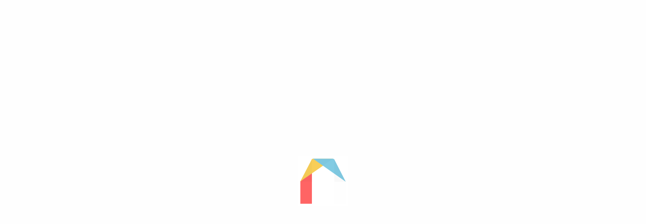

--- FILE ---
content_type: text/css
request_url: https://homular.com/styles.1dbf92a67d693e64.css
body_size: 31219
content:
@import"https://fonts.googleapis.com/css?family=Lato:300,300i,400,400i,700,700i,900,900i";.toast-center-center{top:50%;left:50%;transform:translate(-50%,-50%)}.toast-top-center{top:0;right:0;width:100%}.toast-bottom-center{bottom:0;right:0;width:100%}.toast-top-full-width{top:0;right:0;width:100%}.toast-bottom-full-width{bottom:0;right:0;width:100%}.toast-top-left{top:12px;left:12px}.toast-top-right{top:12px;right:12px}.toast-bottom-left{bottom:12px;left:12px}.toast-title{font-weight:700}.toast-message{word-wrap:break-word}.toast-message a,.toast-message label{color:#fff}.toast-message a:hover{color:#ccc;text-decoration:none}.toast-close-button{position:relative;right:-.3em;top:-.3em;float:right;font-size:20px;font-weight:700;color:#fff;text-shadow:0 1px 0 #ffffff}.toast-close-button:hover,.toast-close-button:focus{color:#000;text-decoration:none;cursor:pointer;opacity:.4}button.toast-close-button{padding:0;cursor:pointer;background:transparent;border:0}.toast-container{pointer-events:none;position:fixed;z-index:999999}.toast-container *{box-sizing:border-box}.toast-container .ngx-toastr{position:relative;overflow:hidden;margin:0 0 6px;padding:15px 15px 15px 50px;width:300px;border-radius:3px;background-position:15px center;background-repeat:no-repeat;background-size:24px;box-shadow:0 0 12px #999;color:#fff}.toast-container .ngx-toastr:hover{box-shadow:0 0 12px #000;opacity:1;cursor:pointer}.toast-info{background-image:url([data-uri])}.toast-error{background-image:url([data-uri])}.toast-success{background-image:url([data-uri])}.toast-warning{background-image:url([data-uri])}.toast-container.toast-top-center .ngx-toastr,.toast-container.toast-bottom-center .ngx-toastr{width:300px;margin-left:auto;margin-right:auto}.toast-container.toast-top-full-width .ngx-toastr,.toast-container.toast-bottom-full-width .ngx-toastr{width:96%;margin-left:auto;margin-right:auto}.ngx-toastr{background-color:#030303;pointer-events:auto}.toast-success{background-color:#51a351}.toast-error{background-color:#bd362f}.toast-info{background-color:#2f96b4}.toast-warning{background-color:#f89406}.toast-progress{position:absolute;left:0;bottom:0;height:4px;background-color:#000;opacity:.4}@media all and (max-width: 240px){.toast-container .ngx-toastr.div{padding:8px 8px 8px 50px;width:11em}.toast-container .toast-close-button{right:-.2em;top:-.2em}}@media all and (min-width: 241px) and (max-width: 480px){.toast-container .ngx-toastr.div{padding:8px 8px 8px 50px;width:18em}.toast-container .toast-close-button{right:-.2em;top:-.2em}}@media all and (min-width: 481px) and (max-width: 768px){.toast-container .ngx-toastr.div{padding:15px 15px 15px 50px;width:25em}}@media print{*{background:0 0!important;box-shadow:none!important;color:#000!important;text-shadow:none!important}a,a:visited{text-decoration:underline}a[href]:after{content:" (" attr(href) ")"}a[href^="#"]:after{content:""}img{page-break-inside:avoid}img{max-width:100%!important}h2,p{orphans:3;widows:3}h2{page-break-after:avoid}}*{-webkit-font-smoothing:antialiased;-moz-osx-font-smoothing:grayscale;smoothing:antialiased}.circle-background-no-image{height:16rem;width:16rem;display:table-cell;background-position:center;border-radius:13rem;margin-bottom:2rem}.circle-background-image{background-image:url(/assets/images/homular-neighborhood-search.png);height:16rem;width:16rem;display:table-cell;background-position:center;border-radius:13rem;background-position-x:-137px;margin-bottom:2rem}.circle-background-image-saving{background-image:url(/assets/images/how-to-start-saving-money-homular.jpeg);height:16rem;width:16rem;display:table-cell;background-position:center;background-size:cover;border-radius:13rem;background-position-x:-137px;margin-bottom:2rem}.circle-background-image-lender{background-image:url(/assets/images/lender-agent-benefit-homular.jpeg);height:16rem;width:16rem;display:table-cell;background-position:center;background-size:cover;border-radius:13rem;background-position-x:-137px;margin-bottom:2rem}.wth-10pt{width:10%}.wth-90pt{width:90%}.mar-left-2{margin-left:2rem}.mar-2{margin:2rem}.mar-left-right-2{margin-right:2rem;margin-left:2rem}.pac-logo:after{content:"";padding:1px 1px 1px 0;height:18px;box-sizing:border-box;text-align:right;display:block;background-image:url(https://maps.gstatic.com/mapfiles/api-3/images/powered-by-google-on-white3.png);background-position:right;background-repeat:no-repeat;background-size:120px 14px}.hdpi.pac-logo:after{background-image:url(https://maps.gstatic.com/mapfiles/api-3/images/powered-by-google-on-white3_hdpi.png)}.pac-logo:after{content:"";padding:1px 1px 1px 0;height:18px;box-sizing:border-box;text-align:right;display:block;background-image:url(https://maps.gstatic.com/mapfiles/api-3/images/powered-by-google-on-white3.png);background-position:right;background-repeat:no-repeat;background-size:120px 14px}.hdpi.pac-logo:after{background-image:url(https://maps.gstatic.com/mapfiles/api-3/images/powered-by-google-on-white3_hdpi.png)}.pac-logo:after{content:"";padding:1px 1px 1px 0;height:18px;box-sizing:border-box;text-align:right;display:block;background-image:url(https://maps.gstatic.com/mapfiles/api-3/images/powered-by-google-on-white3.png);background-position:right;background-repeat:no-repeat;background-size:120px 14px}.hdpi.pac-logo:after{background-image:url(https://maps.gstatic.com/mapfiles/api-3/images/powered-by-google-on-white3_hdpi.png)}.pac-container{background-color:#fff;position:absolute!important;z-index:1000;border-radius:2px;border-top:1px solid #d9d9d9;box-shadow:0 2px 6px #0000004d;box-sizing:border-box;overflow:hidden}.pac-logo:after{content:"";padding:1px 1px 1px 0;height:18px;box-sizing:border-box;text-align:right;display:block;background-image:url(https://maps.gstatic.com/mapfiles/api-3/images/powered-by-google-on-white3.png);background-position:right;background-repeat:no-repeat;background-size:120px 14px}.hdpi.pac-logo:after{background-image:url(https://maps.gstatic.com/mapfiles/api-3/images/powered-by-google-on-white3_hdpi.png)}.svg-inline--fa.fa-w-12{width:.75em}.svg-inline--fa.fa-w-16{width:.65em}.fa-2x{font-size:2em;width:.9em!important;height:1em!important}.fa-3x{font-size:3em!important}.header-fixed{top:0;bottom:auto;width:100%}body{height:100%;width:100%}body{padding:0;background:#fefefe;font-weight:400;line-height:1.5;color:#636363;-webkit-font-smoothing:antialiased;-moz-osx-font-smoothing:grayscale}footer,header,nav{display:block}h1{margin:0 0 1rem;font-size:1.875rem;line-height:1.1}a{-webkit-text-decoration-skip:objects;line-height:inherit;text-decoration:none;background-color:transparent;color:inherit;text-decoration:inherit;cursor:pointer}a:active,a:hover{outline-width:0}[type=submit],button{-webkit-appearance:button}[type=submit]::-moz-focus-inner,button::-moz-focus-inner{border-style:none;padding:0}[type=submit]:-moz-focusring,button:-moz-focusring{outline:1px dotted}.row{max-width:54.5625rem;margin-right:auto;margin-left:auto;display:flex;flex-flow:row wrap}.row .row{margin-right:-.625rem;margin-left:-.625rem}@media print,screen and (min-width: 31.25em){.row .row{margin-right:-.9375rem;margin-left:-.9375rem}}@media print,screen and (min-width: 46.875em){.row .row{margin-right:-.9375rem;margin-left:-.9375rem}}@media screen and (min-width: 75em){.row .row{margin-right:-.9375rem;margin-left:-.9375rem}}@media screen and (min-width: 106.25em){.row .row{margin-right:-.9375rem;margin-left:-.9375rem}}.row:not(.expanded) .favorite-row{max-width:none!important;display:flex!important}.row:not(.expanded) .row{max-width:100vw;display:block}.column{flex:1 1 0px;padding-right:.625rem;padding-left:.625rem;min-width:0}@media print,screen and (min-width: 31.25em){.column{padding-right:.9375rem;padding-left:.9375rem}}.small-12{flex:0 0 100%;max-width:100%}@media print,screen and (min-width: 1024px){.medium-4{flex:0 0 33.33333%;max-width:33.33333%}}.medium-4{flex:none;max-width:none}div,form,h1,h2,h4,h5,li,p,ul{margin:0;padding:0}h1,h2,h4,h5{font-style:normal;font-weight:700;color:#4e4e4e;text-rendering:optimizeLegibility;letter-spacing:-.02em}h4,h5{font-size:1.375rem;line-height:1.1;margin-top:0;margin-bottom:1rem}@media print,screen and (min-width: 46.875em){h1{font-size:1.575rem}h2{font-size:1.3rem}h4,h5{font-size:1.15rem}}@media screen and (min-width: 75em){h1{font-size:1.575rem}h2{font-size:1.3rem}h4,h5{font-size:1.15rem}}a:focus,a:hover{text-decoration:none}a img{border:0}ul{margin-bottom:1rem;list-style:outside;line-height:1.6}li{font-size:inherit;list-style:none}ul{list-style:disc}ul ul{margin-bottom:0}.text-left{text-align:left}.text-center{text-align:center}.width-18{width:18em}[type=text]{display:block;box-sizing:border-box;width:100%;max-height:3.2875rem;margin:0 0 1.35rem;padding:.425rem;border:2px solid #ccc;border-radius:.35rem;background-color:#fefefe;box-shadow:inset 0 1px 2px #0a0a0a1a;font-size:1rem;font-weight:400;line-height:1.5;color:#636363;transition:box-shadow .5s,border-color .25s ease-in-out;-webkit-appearance:none;appearance:none}[type=submit]{-webkit-appearance:none;appearance:none;border-radius:.35rem}.input-group{display:flex;width:100%;align-items:stretch;margin-bottom:1.35rem}.input-group>:first-child{border-radius:.35rem 0 0 .35rem}.input-group>:last-child{border-radius:0 .35rem .35rem 0}.input-group-button,.input-group-button button,.input-group-field{margin:0;white-space:nowrap}.input-group-field{flex:1 1 0px;height:auto;min-width:0;border-radius:.35rem 0 0 .35rem}.input-group-button{padding-top:0;padding-bottom:0;text-align:center;flex:0 0 auto;border-radius:0 .35rem .35rem 0}.input-group-button button{height:2.275rem;padding-top:0;padding-bottom:0;font-size:1rem}.hiddenInput{display:none}.button.large{font-size:1.2rem;padding:.5rem 2rem .45rem}.button[disabled]{background-color:#ffdf7a;cursor:default;pointer-events:none}.button.primary:focus,.button.primary:hover{background-color:#de8812;color:#fefefe}.button[disabled]:hover,.button[disabled]:focus{background-color:#ffdf7a;color:inherit}.has-tip{position:relative;display:inline-block;border-bottom:1px dotted #bababa;font-weight:400;cursor:help}.stepperBtn .stepper{display:none}@media screen and (max-width: 74.9375em){.header-left{max-width:54.5625rem;margin-right:auto;margin-left:auto;display:flex;flex-flow:row wrap}.stepperBtn div{display:flex!important;width:15rem!important;overflow:hidden!important}.stepperBtn .stepper{display:block;height:3.3rem;color:#fff!important;background-color:#fab925;border-radius:3rem!important}.stepperBtn .stepper:hover{background-color:#de8812!important}.stepperBtn input{width:5rem!important}}@media screen and (max-width: 0em),screen and (min-width: 31.25em){.show-for-small-only{display:none!important}}@media screen and (max-width: 31.1875em){.show-for-medium{display:none!important}}@media print,screen and (min-width: 46.875em){.hide-for-large{display:none!important}}@media screen and (min-width: 46.875em) and (max-width: 74.9375em){.hide-for-large-only{display:none!important}}.show-on-focus{position:absolute!important;width:1px;height:1px;padding:0;overflow:hidden;clip:rect(0,0,0,0);white-space:nowrap;-webkit-clip-path:inset(50%);clip-path:inset(50%);border:0}.show-on-focus:active,.show-on-focus:focus{position:static!important;width:auto;height:auto;overflow:visible;clip:auto;white-space:normal;-webkit-clip-path:none;clip-path:none}.align-center{justify-content:center}.margin-top-small{margin-top:.5rem}@media print,screen and (min-width: 46.875em){.margin-top-small{margin-top:.3rem}}@media screen and (min-width: 75em){.margin-top-small{margin-top:1rem}}.margin-top-medium{margin-top:2rem}@media print,screen and (min-width: 46.875em){.margin-top-medium{margin-top:2.6rem}}@media screen and (min-width: 75em){.margin-top-medium{margin-top:4rem}}.heading-copy{font-size:1.5rem;margin-bottom:1rem}.text-gray-light{color:#999}.column.text-center>p{margin-left:auto;margin-right:auto;max-width:42rem}.nowrap{white-space:nowrap}.text-center-small{text-align:center}@media print,screen and (min-width: 31.25em){.text-center-small{text-align:inherit}}.icon{display:inline-block;width:1em;height:1em;stroke-width:0;stroke:currentColor;fill:currentColor}.search-header .header-inner{max-width:none}.container-gray-light{background-color:#f6f6f6}.container-gray-light:after,.container-gray-light:before{display:table;content:" ";flex-basis:0;order:1}.container-gray-light:after{clear:both}.header{background-color:#fff;border-bottom:1px solid #e0e0e0;z-index:100!important}@media print,screen and (min-width: 46.875em){.header{border-top:1px solid #e0e0e0;padding:0 1rem}.header:after,.header:before{display:table;content:" ";flex-basis:0;order:1}.header:after{clear:both}}.header>.show-on-focus{background-color:#bababa;color:#fff;font-weight:700;padding:.2rem .5rem;position:fixed!important;top:0;left:0;text-decoration:none;z-index:901}@media print,screen and (min-width: 46.875em){.header-inner{max-width:54.5625rem;margin-right:auto;margin-left:auto;display:flex;flex-flow:row wrap;align-items:center}}.header-left{align-items:center;justify-content:space-between;overflow:hidden;height:52px;max-width:54.5625rem;margin-right:auto;margin-left:auto;display:flex;flex-flow:row wrap}@media screen and (max-width: 46.8125em){.header-left{max-width:54.5625rem;margin-right:auto;margin-left:auto;display:flex;flex-flow:row wrap}}@media print,screen and (min-width: 46.875em){.header-left{flex:0 0 33.33333%;padding-right:.625rem;padding-left:.625rem;max-width:33.33333%;overflow:visible}}@media print,screen and (min-width: 46.875em) and (min-width: 31.25em){.header-left{padding-right:.9375rem;padding-left:.9375rem}}@media print,screen and (min-width: 46.875em){.header-right{padding-right:.625rem;padding-left:.625rem;max-width:66.66667%}}@media print,screen and (min-width: 46.875em) and (min-width: 31.25em){.header-right{padding-right:.9375rem;padding-left:.9375rem}}.header-logo{flex:1 1 0px;padding-right:.625rem;padding-left:.625rem;min-width:0;position:absolute;left:50%;transform:translate(-50%)}@media print,screen and (min-width: 31.25em){.header-logo{padding-right:.9375rem;padding-left:.9375rem}}@media print,screen and (min-width: 46.875em){.header-logo{position:static;left:auto;transform:none}}.header-logo-inner{display:block;max-width:8rem}.header-logo-inner>img{max-height:3rem}@media screen and (min-width: 20em){.header-logo-inner{max-width:none;width:7.433rem}}.navigation{border-top:1px solid #e0e0e0;border-bottom:1px solid #e0e0e0;display:none}@media screen and (max-width: 46.8125em){.navigation{background-color:#f6f6f6;position:relative}}@media print,screen and (min-width: 46.875em){.navigation{border:none;display:block}}.navigation-show{display:block}.navigation-menu{list-style:none;margin:0;position:relative}@media screen and (max-width: 46.8125em){.navigation-menu:after,.navigation-menu:before{display:table;content:" ";flex-basis:0;order:1}.navigation-menu:after{clear:both}}@media print,screen and (min-width: 46.875em){.navigation-menu{max-width:54.5625rem;margin-right:auto;margin-left:auto;display:flex;flex-flow:row wrap;justify-content:center;float:right}}.navigation-menu>li{display:block}@media print,screen and (min-width: 46.875em){.navigation-menu>li{flex:none}}.navigation-menu-sub{list-style:none;margin:0;padding:0}@media print,screen and (min-width: 46.875em){.navigation-menu-sub{background-color:#fff;display:none;max-width:12rem;min-width:11rem;overflow:hidden;position:absolute;top:auto;left:auto;z-index:903}}.navigation-menu-sub .nav-link{overflow:hidden;text-overflow:ellipsis}@media screen and (max-width: 46.8125em){.navigation-menu-sub .nav-link{color:#fab925}}@media print,screen and (min-width: 46.875em){.navigation-menu-sub .nav-link{text-align:left;font-size:.9rem;line-height:1.3;padding:.6rem .8rem}}@media print,screen and (min-width: 46.875em){.nav-link-with-sub:hover .navigation-menu-sub,.nav-link:focus+.navigation-menu-sub{border:1px solid #e0e0e0;display:block}}.navigation-menu-sub-right{right:0;left:auto}.nav-link,a.nav-link{color:#999;cursor:pointer;display:block;line-height:1;padding:.7rem;position:relative;text-align:left;text-decoration:none}@media print,screen and (min-width: 46.875em){.nav-link,a.nav-link{line-height:3.5rem;padding:0 .9rem;text-align:center}}@media print,screen and (min-width: 46.875em){.nav-link:focus,.nav-link:hover,a.nav-link:focus,a.nav-link:hover{background-color:#f6f6f6}}.nav-link:focus,a.nav-link:focus{text-decoration:none}@media print,screen and (min-width: 46.875em){.nav-link:focus,a.nav-link:focus{display:block}}@media print,screen and (min-width: 46.875em){.nav-link-border{border-top:1px solid #e0e0e0}}@media screen and (max-width: 46.8125em){.nav-link-with-sub>.nav-link{color:#fabc32;font-weight:700;padding-top:.5rem;padding-bottom:.5rem}}@media print,screen and (min-width: 46.875em){.nav-link-with-sub:hover{background-color:#f6f6f6}}.nav-link-with-sub:focus>.navigation-menu-sub{height:auto}.logo{position:relative;text-decoration:none}.navigation-toggle{flex:0 0 auto;padding-right:.625rem;padding-left:.625rem;color:#4e4e4e;cursor:pointer;font-weight:700;text-align:center}@media print,screen and (min-width: 31.25em){.navigation-toggle{padding-right:.9375rem;padding-left:.9375rem}}@media print,screen and (min-width: 46.875em){.navigation-toggle{display:none}}.navigation-toggle-main{background-color:#fff;color:#fab925;padding-top:.6rem;padding-bottom:.6rem}.navigation-toggle-account{position:relative}.navigation-toggle-account{padding:0 .5rem}.notifications-dropdown{-moz-column-count:1!important;column-count:1!important}.notifications-dropdown li{width:100%}.notifications-dropdown li>a{display:flex;align-items:center}.notifications-dropdown .notifications-dropdown-icon{color:#fff;border-radius:4px;display:flex;align-items:center;padding:.25rem .5rem;margin-right:8px;line-height:1.5}.notifications-dropdown .notifications-dropdown-icon.subdued{background-color:#e0e0e0}@media screen and (max-width: 46.8125em){.navigation-multiple .navigation-menu,.navigation-single .navigation-menu-sub{-moz-column-count:2;-moz-column-gap:0;column-gap:0;-moz-column-rule:2px solid #e9e9e9;column-rule:2px solid #e9e9e9;-moz-column-width:50%;-moz-columns:50% 2;columns:50% 2}}@media screen and (max-width: 46.8125em) and (max-width: 22em){.navigation-multiple .navigation-menu,.navigation-single .navigation-menu-sub{-moz-column-count:auto;-moz-column-gap:auto;column-gap:auto;-moz-column-rule:none;column-rule:none;-moz-column-width:auto;-moz-columns:auto;columns:auto}}@media screen and (max-width: 46.8125em){.navigation-multiple .navigation-menu>li,.navigation-single .navigation-menu-sub>li{-moz-column-break-inside:avoid;break-inside:avoid-column}}.header .clip-circle{display:block;line-height:1;width:2rem;z-index:1}@media print,screen and (min-width: 31.25em){.header .clip-circle{width:2.35rem}}.nav-link>.clip-circle{display:none;margin-top:-.2rem;vertical-align:middle}@media print,screen and (min-width: 46.875em){.nav-link>.clip-circle{display:inline-block}}@media screen and (min-width: 75em){.nav-link>.clip-circle{margin-right:.4rem}}.clip-circle>img{width:100%}.nav-link>.clip-circle>img{height:2.2rem}.navigation-toggle>.clip-circle>img{height:2.2rem}@media screen and (max-width: 46.8125em){.header-fixed{position:fixed;top:0;bottom:auto;z-index:1000;width:100%}}.footer{border-top:1px solid #e0e0e0;color:#999;font-size:.75rem;line-height:1.6;padding:1.5rem 1rem;margin-top:1rem}@media print,screen and (min-width: 46.875em){.footer{font-size:.7rem}}@media screen and (min-width: 75em){.footer{font-size:.65rem}}.footer a,.footer a:visited{color:#999}.footer-inner{max-width:54.5625rem;margin-right:auto;margin-left:auto;display:flex;flex-flow:row wrap;align-items:center}.footer-info{flex:0 0 100%;padding-right:.625rem;padding-left:.625rem;max-width:100%;text-align:center}@media print,screen and (min-width: 31.25em){.footer-info{padding-right:.9375rem;padding-left:.9375rem}}@media screen and (min-width: 75em){.footer-info{flex:0 0 37.5%;padding-right:.625rem;padding-left:.625rem;max-width:37.5%;text-align:left}}@media screen and (min-width: 75em) and (min-width: 31.25em){.footer-info{padding-right:.9375rem;padding-left:.9375rem}}.footer-info>p{font-size:.7rem;margin-bottom:0}@media screen and (min-width: 75em){.footer-info>p{font-size:.55rem}}.footer-logo{flex:0 0 100%;padding-right:.625rem;padding-left:.625rem;max-width:100%;padding-bottom:1rem;text-align:center}@media print,screen and (min-width: 31.25em){.footer-logo{padding-right:.9375rem;padding-left:.9375rem}}@media screen and (min-width: 75em){.footer-logo{flex:0 0 25%;padding-right:.625rem;padding-left:.625rem;max-width:25%}}@media screen and (min-width: 75em) and (min-width: 31.25em){.footer-logo{padding-right:.9375rem;padding-left:.9375rem}}.footer-logo>a{display:inline-block;padding:.7rem 0 0;width:6.3rem}.footer-links{flex:0 0 100%;padding-right:.625rem;padding-left:.625rem;max-width:100%;text-align:center}@media print,screen and (min-width: 31.25em){.footer-links{padding-right:.9375rem;padding-left:.9375rem}}@media screen and (min-width: 75em){.footer-links{flex:0 0 50%;padding-right:.625rem;padding-left:.625rem;max-width:100%}}@media screen and (min-width: 75em) and (min-width: 31.25em){.footer-links{padding-right:.9375rem;padding-left:.9375rem}}.footer-links>ul{list-style:none;margin-bottom:0;margin-left:0;padding:0;text-align:center}.footer-links>li{text-align:center}@media screen and (min-width: 75em){.footer-links>ul{text-align:center}}.footer-links>ul:last-child{margin-top:.5rem}.footer-link{display:block}.footer-link svg{width:2em;height:2em}@media print,screen and (min-width: 31.25em){.footer-link{display:inline-block;margin:0;padding:0 .5rem}}.footer-link:last-child{margin-left:0}.footer-links-icons>.footer-link{display:inline-block;font-size:1.2rem;padding-right:0;padding-left:0}.footer-links-icons>.footer-link .has-tip{border:none}.footer-link.footer-link-bordered{padding-right:.6rem}.seven-em-min-height{min-height:7em;display:inline-block;position:relative}.input-group-field{border-right:0;border-top-right-radius:0;border-bottom-right-radius:0;height:auto;margin-bottom:0;min-width:0;width:auto;display:block!important}.input-group-field:only-child{border:2px solid #ccc}.input-group .input-group-button{display:flex;height:3.3rem}.input-group .input-group-button>.button{box-shadow:none;height:auto;border-radius:0 .35rem .35rem 0;padding:0 .8rem;margin-top:0}.input-group .input-group-button>.button:active{top:auto}@media screen and (min-width: 500px){.input-group .input-group-button>.button{border-radius:0 .35rem .35rem 0;padding:0 .8rem;margin-top:0}}.hero .input-group{margin-right:auto;margin-left:auto;max-width:20rem;width:100%}@media print,screen and (min-width: 31.25em){.hero .input-group{max-width:24rem}}@media print,screen and (min-width: 46.875em){.hero .input-group{max-width:28rem;width:80%}}@media screen and (min-width: 75em){.hero .input-group{max-width:30rem}}@media print,screen and (min-width: 46.875em){.button.large{font-size:1.3rem;padding:.65rem 2rem .6rem}}.input-group-button>.button:active:not(.hollow):not(.borderless):not(.dashed):not(.flat):not(.disabled):not(.faux):not(disabled):not(input):not(.no-active){top:0}.button-list{list-style:none;margin-left:0;margin-bottom:0}.button-list>li{display:inline;margin-right:.3rem}.button-list>li:last-child{margin-right:0}.color-primary{color:#fab925}.hero-indicator{float:left;height:2.5rem;margin-top:-1.5rem;position:relative;text-align:center;width:100%}.hero-indicator .icon{background-color:#bababa;border:1px solid #c7c7c7;border-radius:50%;color:#fff;display:none;height:2.5rem;line-height:2.5rem;padding:.1em .5em .4em;vertical-align:bottom;width:2.5rem}@media print,screen and (min-width: 46.875em){.hero-indicator .icon{display:inline-block}}.hero-indicator>a:focus>.icon{background-color:#999}.hero-indicator>a{color:#999}.hero-indicator>a:focus,.hero-indicator>a:hover{text-decoration:none}.hero{background:#e0e0e0 no-repeat 50%;background-size:cover;display:block;overflow:hidden;text-decoration:none}.hero-inner{padding:4rem 1.5rem;position:relative}@media print,screen and (min-width: 46.875em){.hero-inner{padding:4rem 2rem}}.hero-inner:before{content:"";height:100%;margin-right:-.25em}.hero-inner:before,.hero-inner>div{display:inline-block;vertical-align:middle}.hero-inner>div{background-color:#00000054;padding:5px;border-radius:5px}.hero-inner .input-group,.hero-inner input{margin-bottom:0}.hero-heading{font-size:1.7rem}@media print,screen and (min-width: 31.25em){.hero-heading{font-size:1.9rem}}@media print,screen and (min-width: 46.875em){.hero-heading{font-size:2.5rem}}@media screen and (min-width: 75em){.hero-heading{font-size:3rem}}.hero-sub{color:#4e4e4e;font-size:1rem;font-weight:400;letter-spacing:inherit;line-height:1.5;margin:0;max-width:40rem}@media print,screen and (min-width: 46.875em){.hero-sub{margin:0 auto}}@media screen and (min-width: 75em){.hero-sub{font-size:1.1rem}}@media print,screen and (min-width: 31.25em){.hero-inner{padding:5rem 1.5rem}}.hero-family-home-bbq-dim{background:url(/assets/images/family-home-dim-min.jpg) center 70%}.hero-dark{background-size:cover;color:#fff}.hero-dark .hero-heading,.hero-dark .hero-sub{color:#fff}.hero-dark a:not(.button),.hero-dark a:not(.button):visited{color:#fab925}.pairings{list-style:none;padding:0}.pairing{max-width:54.5625rem;margin-right:auto;margin-left:auto;display:flex;flex-flow:row wrap;align-items:center;justify-content:center}.pairing-large{flex:0 0 100%;padding-right:.625rem;padding-left:.625rem;max-width:100%}@media print,screen and (min-width: 31.25em){.pairing-large{padding-right:.9375rem;padding-left:.9375rem}}@media print,screen and (min-width: 46.875em){.pairing-large{flex:0 0 75%;padding-right:.625rem;padding-left:.625rem;max-width:75%}}@media print,screen and (min-width: 46.875em) and (min-width: 31.25em){.pairing-large{padding-right:.9375rem;padding-left:.9375rem}}@media screen and (min-width: 75em){.pairing-large{flex:0 0 58.33333%;padding-right:.625rem;padding-left:.625rem;max-width:58.33333%}}@media screen and (min-width: 75em) and (min-width: 31.25em){.pairing-large{padding-right:.9375rem;padding-left:.9375rem}}.pairing-small{flex:0 0 100%;padding-right:.625rem;padding-left:.625rem;max-width:100%;padding-bottom:2rem;text-align:center}@media print,screen and (min-width: 31.25em){.pairing-small{padding-right:.9375rem;padding-left:.9375rem}}@media print,screen and (min-width: 46.875em){.pairing-small{flex:0 0 25%;padding-right:.625rem;padding-left:.625rem;max-width:25%;padding-bottom:0;text-align:left}}@media print,screen and (min-width: 46.875em) and (min-width: 31.25em){.pairing-small{padding-right:.9375rem;padding-left:.9375rem}}@media screen and (min-width: 75em){.pairing-small{flex:0 0 41.66667%;padding-right:.625rem;padding-left:.625rem;max-width:41.66667%}}@media screen and (min-width: 75em) and (min-width: 31.25em){.pairing-small{padding-right:.9375rem;padding-left:.9375rem}}.pairing-small img{display:block;margin:0 auto;width:12rem}@media print,screen and (min-width: 31.25em){.pairing-small img{width:15rem}}.promo{background-color:#fab925;color:#fff;line-height:1.3;padding:.4rem 1rem .35rem;text-align:center}@media print,screen and (min-width: 31.25em){.promo{padding-top:.3rem;padding-bottom:.4rem}}a.promo-link,a.promo-link:hover{color:#fff}.clip-circle{border-radius:50%;display:inline-block;overflow:hidden;position:relative}.clip-circle img{display:block}[data-toggle]{cursor:pointer}input[_ngcontent-cts-c41]{padding:16px 11px;border:1px solid #ccc;box-shadow:inset 0 1px 2px #0a0a0a1a;border-radius:.35rem;font-size:larger}.clearable[_ngcontent-cts-c41]{position:relative;width:100%;display:inline-block}.clearable[_ngcontent-cts-c41] input[type=text][_ngcontent-cts-c41]{padding-right:24px;width:100%;box-sizing:border-box}.clearable[_ngcontent-cts-c41] input[_ngcontent-cts-c41]::-ms-clear{display:none}@media screen and (min-width: 500px){input[_ngcontent-cts-c41]{border-radius:10.2px 0 0 10.2px}}.svg-inline--fa{display:inline-block;font-size:inherit;height:1em;overflow:visible;vertical-align:-.125em}.mat-form-field{font-size:inherit;font-weight:400;line-height:1.125;letter-spacing:normal}.mat-form-field-wrapper{padding-bottom:1.34375em}.mat-form-field-infix{padding:.5em 0;border-top:.84375em solid transparent}.mat-form-field-label-wrapper{top:-.84375em;padding-top:.84375em}.mat-form-field-underline{bottom:1.34375em}.mat-form-field-subscript-wrapper{font-size:75%;margin-top:.6666666667em;top:calc(100% - 1.7916666667em)}.mat-form-field-appearance-legacy .mat-form-field-wrapper{padding-bottom:0}.mat-form-field-appearance-legacy .mat-form-field-infix{padding:.4375em 0}.mat-form-field-appearance-legacy .mat-form-field-underline{bottom:1.6em}.mat-form-field-appearance-legacy .mat-form-field-subscript-wrapper{margin-top:.5416666667em;top:calc(100% - 1.6666666667em)}input.mat-input-element{margin-top:-.0625em}.cdk-text-field-autofill-monitored:not(:-webkit-autofill){animation:cdk-text-field-autofill-end 0s 1ms}.mat-form-field-ripple{background-color:#000000de}.mat-form-field-appearance-legacy .mat-form-field-underline{background-color:#0000006b}.mat-input-element:disabled{color:#00000061}.mat-input-element{caret-color:#673ab7}.mat-input-element::placeholder{color:#0000006b}.mat-input-element::-moz-placeholder{color:#0000006b}.mat-input-element::-webkit-input-placeholder{color:#0000006b}.mat-input-element:-ms-input-placeholder{color:#0000006b}article,footer,nav,section{display:block;padding:0 5px}.z-index-20000{z-index:20000000}div,form,h2,p{margin:0;padding:0}h2{font-style:normal;font-weight:700;color:#4e4e4e;text-rendering:optimizeLegibility;letter-spacing:-.02em}@media print,screen and (min-width: 46.875em){h2{font-size:1.5rem}}@media screen and (min-width: 75em){h2{font-size:1.4rem}}[type=text]:focus{outline:0;border:2px solid #999;background-color:#fefefe;box-shadow:0 0 5px #999;transition:box-shadow .5s,border-color .25s ease-in-out}div.min-height-60{min-height:30rem}@media (max-width: 750px){.min-height-60{min-height:30rem}.band{padding-top:5rem}}@media only screen and (min-width: 1024px){div.caseShell{padding:0 20px;width:auto;max-width:none;width:calc(100% - 40px)}div.caseShell .flexForm{display:flex}div .flexForm label{flex:1 1!important;margin-left:0!important;margin-right:20px!important;width:auto!important}}div.mat-form-field-infix{border-top:0;padding:0!important}div.caseShell label>span{position:absolute;left:0;cursor:text}div.caseShell label>span{top:0;width:100%;height:100%;max-height:3.375rem;font-size:1.25rem;font-weight:400;line-height:0;pointer-events:none;white-space:nowrap;text-overflow:ellipsis}div.caseShell label .field:not(.is-empty)+span span{cursor:default;transform:scale(.8) translateY(-2.5em)!important}div.caseShell input[type=text].is-valid,div.caseShell input[type=text].ng-valid,div.caseShell input[type=number].is-valid,div.caseShell input[type=number].ng-valid{border-color:#2aa684}div.caseShell input[type=text]:first-of-type{margin-top:0}div.caseShell input[type=number]:first-of-type{margin-top:0}div.caseShell input[type=text],div.caseShell input[type=number]{position:relative;margin-top:40px;padding:15px;width:100%;height:auto;color:#4a4a4a;font-size:1.25rem;font-weight:400;text-align:left;background:#fff;border:1px solid #d7d7d7;border-radius:0;opacity:1;box-sizing:border-box;outline:0;cursor:text;visibility:visible;box-shadow:none;transition:opacity .4s ease-in-out,background .4s ease-in-out,height .4s ease-in-out .5s}div.addressInput{margin-top:.3rem}.container{width:100%}@media (min-width: 460px){.container{max-width:460px}}@media (min-width: 520px){.container{max-width:520px}}@media (min-width: 768px){.container{max-width:768px}}@media (min-width: 1024px){.container{max-width:1024px}}@media (min-width: 1280px){.container{max-width:1280px}}.bg-white{--bg-opacity: 1;background-color:rgba(255,255,255,var(--bg-opacity))}.bg-teal{--bg-opacity: 1;background-color:#41b1d5}.bg-lightGrey-light{--bg-opacity: 1;background-color:rgba(246,246,246,var(--bg-opacity))}.border-lightGrey-hover{--border-opacity: 1;border-color:rgba(167,167,167,var(--border-opacity))}.rounded-full{border-radius:9999px}.rounded-r-md{border-top-right-radius:.375rem;border-bottom-right-radius:.375rem}.rounded-l-md{border-top-left-radius:.375rem;border-bottom-left-radius:.375rem}.border{border-width:1px}.flex{display:flex}.inline-flex{display:inline-flex}.flex-col{flex-direction:column}.items-center{align-items:center}.justify-center{justify-content:center}.justify-between{justify-content:space-between}.flex-1{flex:1 1 0%}.font-bold{font-weight:700}.h-3{height:.75rem}.h-5{height:1.25rem}.h-full{height:100%}.text-sm{font-size:.875rem}.text-lg{font-size:1.125rem}.mb-0{margin-bottom:0}.mt-auto{margin-top:auto}.max-w-full{max-width:100%}.max-w-8\/12{max-width:66.666667%}.overflow-hidden{overflow:hidden}.px-2{padding-left:.5rem;padding-right:.5rem}.py-3{padding-top:.75rem;padding-bottom:.75rem}.px-4{padding-left:1rem;padding-right:1rem}.py-5{padding-top:1.25rem;padding-bottom:1.25rem}.pb-0{padding-bottom:0}.fixed{position:fixed}.red{color:#ff6463}.bottom-0{bottom:0}.shadow-sm{box-shadow:0 1px 2px #0000000d}.text-lightGrey{color:#737373}.w-0{width:0}.w-5{width:1.25rem}.w-full{width:100%}.z-0{z-index:0}.transition-all{transition-property:all}.ease-out{transition-timing-function:cubic-bezier(0,0,.2,1)}.duration-1000{transition-duration:1s}@media (min-width: 220px){.sm\:flex{display:flex}.sm\:items-center{align-items:center}.sm\:justify-between{justify-content:space-between}.sm\:flex-1{flex:1 1 0%}.sm\:px-6{padding-left:1.5rem;padding-right:1.5rem}}@media (min-width: 768px){.md\:border-lightGrey-medium{--border-opacity: 1;border-color:rgba(224,224,224,var(--border-opacity))}.md\:border-t{border-top-width:1px}.md\:mx-auto{margin-left:auto;margin-right:auto}.md\:mr-1{margin-right:.25rem}.md\:w-1\/2{width:50%}.md\:w-full{width:100%}}.ignoreNgValid.ng-valid[_ngcontent-cts-c185]{border-color:#d7d7d7!important}.mat-form-field{display:inline-block;position:relative;text-align:left}.mat-form-field-wrapper{position:relative}.mat-form-field-flex{display:inline-flex;align-items:baseline;box-sizing:border-box;width:100%}.mat-form-field-infix{display:block;position:relative;flex:auto;min-width:0;width:180px}.mat-form-field-label-wrapper{position:absolute;left:0;box-sizing:content-box;width:100%;height:100%;overflow:hidden;pointer-events:none}.mat-form-field-underline{position:absolute;width:100%;pointer-events:none;transform:scale3d(1,1.0001,1)}.mat-form-field-ripple{position:absolute;left:0;width:100%;transform-origin:50%;transform:scaleX(.5);opacity:0;transition:background-color .3s cubic-bezier(.55,0,.55,.2)}.mat-form-field-subscript-wrapper{position:absolute;box-sizing:border-box;width:100%;overflow:hidden}.mat-form-field-hint-wrapper{display:flex}.mat-form-field-hint-spacer{flex:1 0 1em}.mat-input-element{font:inherit;background:transparent;color:currentColor;border:none;outline:none;padding:0;margin:0;width:100%;max-width:100%;vertical-align:bottom;text-align:inherit;box-sizing:content-box}.mat-input-element::-ms-clear,.mat-input-element::-ms-reveal{display:none}.mat-input-element{-webkit-appearance:none}.mat-input-element::placeholder{-webkit-user-select:none;user-select:none;transition:color .4s .1333333333333s cubic-bezier(.25,.8,.25,1)}.mat-form-field-hide-placeholder .mat-input-element::placeholder{color:transparent!important;-webkit-text-fill-color:transparent;transition:none}.mat-form-field-hide-placeholder .mat-input-element::-moz-placeholder{color:transparent!important;-webkit-text-fill-color:transparent;-moz-transition:none;transition:none}.mat-form-field-hide-placeholder .mat-input-element::-webkit-input-placeholder{color:transparent!important;-webkit-text-fill-color:transparent;-webkit-transition:none;transition:none}.mat-form-field-hide-placeholder .mat-input-element:-ms-input-placeholder{color:transparent!important;-webkit-text-fill-color:transparent;-ms-transition:none;transition:none}.mat-form-field-appearance-legacy .mat-form-field-underline{height:1px;top:3.1rem!important}.mat-form-field-appearance-legacy .mat-form-field-ripple{top:0;height:2px;overflow:hidden}mat-autocomplete{display:none}/*! CSS Used keyframes */@keyframes endBrowserAutofill{}svg:not(:root).svg-inline--fa{overflow:visible}.svg-inline--fa{display:inline-block;font-size:inherit;height:.7em;overflow:visible;vertical-align:-.125em}.svg-inline--fa.fa-w-14{width:.875em}.svg-inline--fa.fa-w-18{width:1.125em}.fa-3x{font-size:3em}/*! CSS Used from: https://demo.homular.com/styles.6ffdd710e89868e01df8.css */section{display:block}hr{display:block}img{border-style:none;display:inline-block;vertical-align:middle;height:auto;-ms-interpolation-mode:bicubic;max-width:100%}svg:not(:root){overflow:hidden}button,input{font-size:100%;line-height:1.15;margin:0}button{overflow:visible;padding:0;-webkit-appearance:none;appearance:none;border:0;border-radius:.35rem;background:0 0;line-height:1}button{text-transform:none}button,html [type=button]{-webkit-appearance:button}[type=button]::-moz-focus-inner,button::-moz-focus-inner{border-style:none;padding:0}[type=button]:-moz-focusring,button:-moz-focusring{outline:1px dotted}input{overflow:visible}[type=radio]{box-sizing:border-box;padding:0;vertical-align:bottom}*,:after,:before{box-sizing:inherit}div,h2,h4,p{margin:0;padding:0}p{line-height:1.6;text-rendering:optimizeLegibility;font-size:1rem;letter-spacing:0;line-height:1.625;margin:0 0 .75rem}em{font-style:italic}em{line-height:inherit}h2,h4{font-style:normal;font-weight:700;color:#4e4e4e;text-rendering:optimizeLegibility;letter-spacing:-.02em}h2{font-size:1.625rem;line-height:1.1;margin-top:0;margin-bottom:1rem}h4{font-size:1.375rem;line-height:1.1;margin-top:0;margin-bottom:1rem}@media print,screen and (min-width: 46.875em){h2{font-size:1.5rem}h4{font-size:1.75rem}}@media screen and (min-width: 75em){h2{font-size:1.4rem}h4{font-size:2.125rem}}input::placeholder{color:#c7c7c7}input:disabled{background-color:#f6f6f6;cursor:not-allowed}[type=button]{-webkit-appearance:none;appearance:none;border-radius:.35rem}[type=radio]{margin:0 0 .85rem}[type=radio]+label{display:inline-block;vertical-align:baseline;margin-left:.425rem;margin-right:.85rem;margin-bottom:0}[type=radio]+label[for]{cursor:pointer}label{display:block;margin:0;font-size:1.1rem;font-weight:400;line-height:1.8;color:#636363}.button{display:inline-block;vertical-align:middle;margin:0 0 calc(1rem + .15em);-webkit-appearance:none;border:1px solid transparent;transition:background-color .25s ease-out,color .25s ease-out;font: 700 .9rem/1 Usual,sans-serif;text-align:center;cursor:pointer;background-color:#fab925;color:#fefefe;border-radius:.35rem;padding:.5rem 1.5rem .4rem;position:relative;top:0;transition:all .05s ease-in-out}.button{outline:0}.button:focus,.button:hover{background-color:#e8a711;color:#fefefe;text-decoration:none}.button.primary{background-color:#fab925;color:#fefefe}.clearfix:after,.clearfix:before{display:table;content:" ";flex-basis:0;order:1}.clearfix:after{clear:both}.margin-bottom-small{margin-bottom:1rem}@media print,screen and (min-width: 46.875em){.margin-bottom-small{margin-bottom:1.3rem}}@media screen and (min-width: 75em){.margin-bottom-small{margin-bottom:2rem}}label{line-height:1;margin-bottom:.2rem;text-align:left}@media screen and (min-width: 75em){label{font-size:1.3rem}}.hero-outer{margin:0;overflow-x:hidden;overflow:hidden;position:relative;text-align:center;width:100%}div.caseShell button{border-radius:.25rem;font-weight:700;font-size:.875rem;padding:.2rem 1.25rem;margin-top:1rem;border-bottom:2.5px inset rgba(0,0,0,.08);width:-moz-fit-content;width:fit-content;color:#fff!important;color:gray;cursor:pointer;margin:0px .5rem 0}div.caseShell button .primary{background-color:#efb020!important}div.caseShell button:hover{background-color:#efb020}div input{font:100%/1.15 sans-serif;margin:0}@media only screen and (min-width: 1024px){div.caseShell{padding:0 20px;width:auto;max-width:none;width:calc(100% - 40px)}}div.caseShell .marTop40{margin-top:40px!important}div.caseShell .marTop30{margin-top:30px!important}div.caseShell .marTop20{margin-top:20px!important}div.caseShell .marTop25{margin-top:25px!important}div.caseShell .padTop25{padding-top:25px!important}div.caseShell .padBottom25{padding-bottom:25px!important}div.caseShell .tAlignLeft{text-align:left}div.caseShell button:disabled{color:#ccc;background-color:#ccc;cursor:pointer;box-shadow:none}div.caseShell input[type=radio]+label:before{border-radius:15px}div.caseShell input[type=radio]:checked+label:before{background:#fcb949;border:1px solid #fcb949}div.caseShell input[type=radio]+label:before{content:"";position:absolute;top:0;left:0;width:28px;height:28px;background:#f0f0f080;border:1px solid #d7d7d7;transition:background .2s ease-in-out,border .2s ease-in-out}div.caseShell input[type=radio]+label{display:inline-block;margin:0 20px 0 0;padding-left:40px;max-width:100%;height:auto;min-height:30px;color:#a4a4a4;font-size:1.25rem;font-weight:400;background:no-repeat 0 0;background-size:30px;cursor:pointer;vertical-align:top;transition:color .2s ease-in-out}div.caseShell input[type=radio]:checked+label{color:#fcb949}div.caseShell input[type=radio]{display:none;margin:0;padding:0;width:30px;height:30px;opacity:0;cursor:pointer}div.caseShell .radius{border-radius:5px!important}div.caseShell .withBorder{border:1px solid}div.caseShell .lightGreyBorder{border-color:#d7d7d7!important}div.caseShell .dBlock{display:block!important}div.caseShell .genericGrid .genGridHeads{display:none}@media only screen and (min-width: 640px){div.caseShell .genericGrid .genGridHeads{display:block}}@media only screen and (min-width: 640px){div.caseShell .genericGrid .genGridFlex .genGridCol{flex:1 1}}@media only screen and (min-width: 640px){div.caseShell .genericGrid .genGridCol{display:inline-block}}div.caseShell .genericGrid .genGridCol{font-size:1rem;word-wrap:break-word;min-width:0}div.caseShell .vAlignMiddle{vertical-align:middle}div.caseShell .medGreyT{color:#a4a4a4!important}div.caseShell .pad10{padding:10px!important}div.caseShell .withBorderBottom{border-bottom:1px solid}div.caseShell .button.mini fa-icon svg,div.caseShell button.mini fa-icon svg{vertical-align:middle}div.caseShell svg:not(:root).svg-inline--fa{overflow:visible}div.caseShell .svg-inline--fa.fa-w-18{width:1.125em}div.caseShell .w400 *{font-weight:400}div.caseShell .svg-inline--fa{display:inline-block;font-size:inherit;height:1em;overflow:visible;vertical-align:-.125em}div.caseShell .tAlignRight{text-align:right!important}*,:after,:before{box-sizing:border-box}.absolute{position:absolute}.relative{position:relative}.homularLoad.fullComponent{width:100%;min-height:300px;background:#fffffff2;z-index:10}.homularLoad.fullComponent img{width:50px}.homularLoad.fullComponent .imgShell{top:50%;left:50%;position:relative}.genericGrid .button.mini,.genericGrid button.mini{margin-right:0!important}.genericGrid .button.mini:active,.genericGrid button.mini:active{margin-top:0!important;margin-bottom:0}.genericGrid .button.mini:first-of-type,.genericGrid button.mini:first-of-type{margin-left:0!important}.genericGrid .genGridActions,.genericGrid .genGridData{display:inline-block;width:50%}@media only screen and (min-width: 640px){.genericGrid .genGridHeads{display:block}.genericGrid .genGridCol{display:inline-block}.genericGrid .genGridData{width:75%}.genericGrid .genGridFlex{display:flex}.genericGrid .genGridFlex .genGridCol{flex:1 1}.genericGrid .genGridActions{width:25%}}@media only screen and (min-width: 1440px){.genericGrid{width:100%}.genericGrid .genGridData{width:85%}.genericGrid .genGridActions{width:15%}}div.caseShell label{display:block;position:relative;color:#000;z-index:10}div.caseShell .scRadio+label:before{border-radius:15px}div.caseShell .scRadio:checked+label:before{background:#388e3c;border:1px solid #388e3c}div.caseShell .scRadio+label:before{content:"";position:absolute;top:-4px;left:0;width:28px;height:28px;background:#f0f0f080;border:1px solid #d7d7d7;transition:background .2s ease-in-out,border .2s ease-in-out}div.caseShell .scRadio:checked+label{color:#388e3c}div.caseShell .scRadio{display:none;margin:0;padding:0;width:30px;height:30px;opacity:0;cursor:pointer}div.caseShell .w400,div.caseShell .w400 *{font-weight:400}textarea{display:block;box-sizing:border-box;width:100%;height:2.2875rem;margin:0 0 1.35rem;padding:.425rem;border:2px solid #ccc;border-radius:.35rem;background-color:#fefefe;box-shadow:inset 0 1px 2px #0a0a0a1a;font-size:1rem;font-weight:400;line-height:1.5;color:#636363;transition:box-shadow .5s,border-color .25s ease-in-out;-webkit-appearance:none;appearance:none}textarea:focus{outline:0;border:2px solid #999;background-color:#fefefe;box-shadow:0 0 5px #999;transition:box-shadow .5s,border-color .25s ease-in-out}textarea[rows]{height:auto}textarea::placeholder{color:#c7c7c7}textarea:disabled{background-color:#f6f6f6;cursor:not-allowed}div.caseShell textarea:first-of-type{margin-top:0}div.caseShell textarea{position:relative;margin-top:40px;padding:15px;width:100%;height:auto;color:#4a4a4a;font-size:1.25rem;font-weight:400;text-align:left;background:#fff;border:1px solid #d7d7d7;border-radius:0;opacity:1;box-sizing:border-box;outline:0;cursor:text;visibility:visible;box-shadow:none;transition:opacity .4s ease-in-out,background .4s ease-in-out,height .4s ease-in-out .5s}div.caseShell .darkWhiteBG50{color:#4a4a4a;background:#f0f0f080!important}hr{box-sizing:content-box;overflow:visible;clear:both;max-width:54.5625rem;height:0;height:1px;border:0;border-top:1px solid #ccc;margin:1em 0;padding:0}div.caseShell input[type=checkbox]+label,div.caseShell input[type=radio]+label{display:inline-block;margin:0 20px 0 0;padding-left:40px;max-width:100%;height:auto;min-height:30px;color:#000;font-size:1.25rem;font-weight:400;background:no-repeat 0 0;background-size:30px;cursor:pointer;vertical-align:top;transition:color .2s ease-in-out;min-width:250px}@media (min-width: 750px){div.caseShell input[type=checkbox]+label,div.caseShell input[type=radio]+label{min-width:749px}}div.caseShell .scCheckbox+label:before{background-image:url([data-uri]);background-size:104%;content:"";position:absolute;top:0;left:0;width:28px;height:28px;border:1px solid #d7d7d7;transition:background .2s ease-in-out,border .2s ease-in-out}div.caseShell .scCheckbox:checked+label{color:#388e3c}.pd-bottom-4{padding-bottom:4rem}.pd-left-2{padding-left:2rem}.pd-bottom-2{padding-bottom:2rem}.pd-right-2{padding-right:2rem}div.caseShell .scCheckbox{display:none;margin:0;padding:0;width:30px;height:30px;opacity:0;cursor:pointer}div.caseShell .scCheckbox:checked+label:before{border:1px solid #388e3c;background-color:#388e3c}.scRadioCheckbox{display:inline-block;margin-right:20px;width:auto;max-width:100%}.thumb-image img{width:10rem;height:auto}.pageContiner{width:100%;height:100%}.activeCell{background-color:#f8dea4}hu-widget .mat-table{display:table;padding:0;border:none;width:100%}hu-widget .mat-table>.mat-header-row,>.mat-row{display:table-row;padding:0 12px;border-right:1px solid grey;min-height:24px;background-color:#fff}hu-widget .mat-table>.mat-header-cell{display:table-cell;border:1px solid grey;vertical-align:middle;text-align:center;color:#0000008a;background-color:gray;border-bottom:1px solid rgba(96,96,96,.12);cursor:auto}hu-widget .mat-table .mat-cell{display:table-cell;border-right:1px solid grey;vertical-align:middle;text-align:center;color:#000;font-size:13px;cursor:auto}hu-widget .mat-table .mat-cell span{text-align:start;width:100%;position:relative;display:block;font-size:1rem}hu-widget .mat-table .mat-cell .cell-value,hu-widget .mat-table .mat-header-cell .cell-value{vertical-align:middle;text-align:center}hu-widget .header-value{font-weight:700;font-size:1vw;color:#0000008a}hu-widget .header-value:hover{color:#006992}hu-widget .cell-value{color:#000;font-size:2rem}hu-widget .cell-value:hover{color:#006992}hu-widget .mat-button-wrapper>*{vertical-align:middle}hu-widget .mat-icon-button i,.mat-icon-button .mat-icon{line-height:14px}hu-widget .mat-icon{background-repeat:no-repeat;display:inline-block;fill:currentColor;height:15px;width:14px}hu-widget .mat-icon-button{padding:0;min-width:0;width:15px;height:15px;flex-shrink:0;line-height:12px;border-radius:50%}hu-widget .material-icons{font-size:10px}sc-excel-sheet mat-row{min-height:2rem}sc-excel-sheet mat-cell input,sc-excel-sheet mat-cell input.ng-invalid{background-color:transparent!important;border-color:transparent!important;border-radius:0;box-shadow:none;display:inline-block;font-size:.5rem;margin-bottom:0;text-align:center;width:100%;padding:unset;border-color:unset;-webkit-appearance:none;appearance:none}div.caseShell .right{float:right}.clearDropDown{display:inline-block;position:absolute;top:22%;right:27px;width:20px;height:20px;color:gray;font-size:1.25rem;z-index:101;cursor:pointer}.clearDropDown:hover{color:#a9a9a9}.mat-dialog-container{padding:0!important;border-radius:10px!important}mat-dialog-container+:nth-child(2){padding:2rem!important}.dropdown-context>select:disabled{background-color:transparent;box-shadow:none;outline:0;opacity:1;display:block}.reveal-inner{background-color:#fff;overflow:hidden;position:relative}.reveal-header{font-size:.9rem;margin-bottom:1.5rem;padding:2rem 1rem 0;text-align:center}@media print,screen and (min-width: 46.875em){.reveal-header{padding-right:1.5rem;padding-left:1.5rem}}.reveal-body{font-size:.9rem;line-height:1.4;padding:1.5rem 1rem;text-align:center}@media print,screen and (min-width: 46.875em){.reveal-body{padding:2rem 1.5rem;text-align:left}}.reveal-header+.reveal-body{padding-top:0}.reveal-body label{font-size:1rem}.reveal-footer-buttons{list-style:none;margin:0;padding:0}.reveal-footer-buttons:after,.reveal-footer-buttons:before{display:table;content:" ";flex-basis:0;order:1}.reveal-footer-buttons:after{clear:both}.reveal-footer-buttons>li{display:inline-block;float:left;width:50%}.reveal-footer-buttons>li>.button{border-radius:0;box-shadow:none;display:block;font-size:1.2rem;margin:0;overflow:hidden;padding:.8rem 1rem;text-overflow:ellipsis;white-space:nowrap;width:100%}@media screen and (max-width: 46.8125em){.reveal-footer-buttons>li>.button{font-size:1rem;padding-right:.5rem;padding-left:.5rem}}@media screen and (max-width: 31.1875em){.reveal-footer-buttons>li>.button{font-size:.8rem}}.reveal-footer-buttons>li:last-child>.button{font-weight:700}.reveal-footer-buttons>li .button-grey{color:#4e4e4e;background-color:#e0e0e0}.reveal-footer-buttons>li .button-grey:hover{background-color:#bababa}.mat-dialog-container{display:block;padding:24px;border-radius:4px;box-sizing:border-box;overflow:auto;outline:0;width:100%;height:100%;min-height:inherit;max-height:inherit}.mat-dialog-container>li:last-child{border-bottom:1px solid #e0e0e0}.mat-dialog-container>li{display:flex;cursor:pointer;border-top:1px solid #e0e0e0;margin:0;padding:0}.mat-dialog-container>li>div{display:flex;align-items:center;width:26em;justify-content:flex-end;flex-direction:row-reverse}.mat-dialog-container>li>div:nth-child(2){justify-content:flex-end;width:77em;padding-left:5px}.mat-dialog-container>li:hover{background-color:#ebfbf8}.mat-dialog-container>.float-right{float:right}.mat-dialog-container>.text-left:hover{background-color:#ebfbf8}.mat-dialog-container>.custom-textarea{outline:none;resize:none;border-right:0}.mat-dialog-container>.count-div{color:gray;font-size:14px;border-left:0;padding-top:3.2rem;position:relative;font-feature-settings:"pnum";font-variant:proportional-nums}.mat-dialog-container>count-text{margin-top:2rem;position:absolute;bottom:0;right:0;width:10rem}..mat-dialog-container > display-flex{display:flex}.tabs{background:0 0;border:none;font-weight:700;list-style:none;margin:.3rem 0 0}.tabs:after,.tabs:before{display:table;content:" ";flex-basis:0;order:1}.tabs:after{clear:both}.tabs-title{float:left;background-color:#f6f6f6;border:1px solid #fff;display:block;font-weight:400;margin:0;padding:0;position:relative;width:100%}.tabs-title>a{display:block;line-height:1;color:#fab925;font-size:.9rem;line-height:1.5;overflow:hidden;padding:.3rem .5rem;text-overflow:ellipsis}.tabs-title>a:hover{background:0 0;color:#de8812;text-decoration:none}.tabs-title>a:focus,.tabs-title>a[aria-selected=true]{background:0 0;color:#fab925}.margin-bottom-medium{margin-bottom:2rem}@media print,screen and (min-width: 46.875em){.margin-bottom-medium{margin-bottom:2.6rem}}@media screen and (min-width: 75em){.margin-bottom-medium{margin-bottom:4rem}}.heading-group{text-align:center}a:focus{color:#de8812;outline:0}@media screen and (min-width: 18em){.tabs-title{display:inline-block;float:left;width:50%}}@media print,screen and (min-width: 31.25em){.tabs-title{background-color:transparent;border:none;float:none;margin:0 .3rem;width:auto}}@media print,screen and (min-width: 31.25em){.tabs-title>a{font-size:1rem;line-height:1;overflow:visible;padding:0 .4rem}}.tabs-title>a:focus{text-decoration:none}.tabs-title>a.is-active{font-weight:700}@media print,screen and (min-width: 31.25em){.tabs-title>a.is-active:after{background-color:#fab925;content:"";height:.2rem;position:absolute;right:30%;bottom:-.5rem}.tabs-title>a.is-active:after{left:-1%;width:100%}}.flush-sidebar-content{display:none;overflow-y:auto;padding:1rem;position:relative}.footer-drag-drop-content{display:inline-flex;width:100vw;overflow-y:scroll;min-height:8rem}@media print,screen and (min-width: 46.875em){.flush-sidebar-content{display:inline-block}}@media screen and (min-width: 75em){.flush-sidebar-content{padding-right:2rem;padding-left:2rem}}.flush-sidebar-content-heading{font-size:1rem;margin:0}.flush-sidebar-paragraph{font-size:.75rem;line-height:1.3;margin-top:.3rem;margin-bottom:0}.flush-sidebar-photo{background-color:#fff;border:.1rem dashed #bababa;margin:1rem 0;position:relative;min-width:9rem}.flush-sidebar-photo-inner{margin:-.1rem;min-height:100px;position:relative}.flush-sidebar-photo-icon{color:#bababa;cursor:pointer;pointer-events:none;position:absolute;inset:0;text-align:center;z-index:1}.flush-sidebar-photo-icon:before{content:"";display:inline-block;height:100%;margin-right:-.25em;vertical-align:middle}.flush-sidebar-photo-icon-inner{display:inline-block;vertical-align:middle;text-align:center}.flush-sidebar-photo-icon-inner>.icon{display:block;font-size:2rem;margin:0 auto}.flush-sidebar-photo-icon-inner>small{display:block;font-weight:700}@media print,screen and (min-width: 46.875em){.button{padding-bottom:.45rem}}.button:active:not(.hollow):not(.borderless):not(.dashed):not(.flat):not(.disabled):not(.faux):not(disabled):not(input):not(.no-active){box-shadow:none;top:.15em;text-decoration:none}button:active{-webkit-appearance:none;appearance:none;outline:0}svg{display:block;vertical-align:middle}/*! CSS Used from: Embedded */.countbubble{font-size:14px;font-color:#bbb;position:absolute;height:19px;padding:0 4px;background:#fff;border-radius:4px;border:1px solid #ccc;z-index:100;right:-24px}.countbubble:after{border-color:transparent #fff;z-index:1;left:-4px}.countbubble:after,.countbubble:before{content:"";position:absolute;border-style:solid;border-width:4px 4px 4px 0;display:block;width:0;margin-top:-4px;top:50%}.countbubble:before{border-color:transparent #ccc;z-index:0;left:-5px}.reserve-spot-label{position:absolute;display:block;bottom:-17px;width:100%}.pointer{cursor:pointer}.no-border{border:none}.hero-family-backyard-bbq-dim{background:url(/assets/images/family-fun-dim.jpeg) center 70%}.hero-family-dog-dim{background:url(/assets/images/family-dog-dim-min.jpg) center 70%}.hero-happy-dim{background-image:url(/assets/images/family-happy-dim-min.jpg);height:25em}.hero-family-couch-dim{background:url(/assets/images/family-couch-dim-min.jpg) center 70%}.hero-contact-us-dim{background:url(/assets/images/contact-us-dim-min.jpg) center 70%}.hero-living-space-dim{background:url(/assets/images/contact-us-dim-min.jpg) center 70%}.hero-your-buying-guide{background:url(/assets/images/homulsar_buyer_guide.jpeg) center 12%;background-size:cover}.text-shadow{text-shadow:-1px 0 black,0 1px black,1px 0 black,0 -1px black}.fa-4x{font-size:4em}.close-button{position:absolute;color:#bababa;cursor:pointer}[data-whatinput=mouse] .close-button{outline:0}.close-button:hover,.close-button:focus{color:#0a0a0a}.close-button.small{right:.66rem;top:.33em;font-size:1.5em;line-height:1}.close-button,.close-button.medium{right:1rem;top:.5rem;font-size:2em;line-height:1}div.caseShell label>span,div.caseShell label>span span{position:absolute;left:0;cursor:text}div.caseShell label>span span{top:calc(1em + 7.5px);padding-left:15px;transform-origin:0 50%;transition:transform .4s ease-in-out}button,.button{min-height:2.2875rem}#chooseFile{display:none}app-screen-renderer{width:100%;display:block}.flex-row{display:flex!important;flex-direction:row!important;align-items:center!important}.flex-row>a{display:inherit}._17z6oac{background-color:#f7f7f7!important;border-radius:50%!important;padding:12px!important;margin-right:12px!important;width:40px!important;height:40px!important;margin-left:4px!important}.pd-top-half{padding-top:.5rem}a.accordion{color:#444;cursor:pointer;width:100%;border:none;text-align:left;outline:none;font-size:15px;transition:.4s;border-bottom:1px solid #e0e0e0}a.accordion:after{content:"+";color:#777;font-weight:700;float:right;margin-left:5px}a.accordion.active:after{content:"\2212"}div.caseShell{padding-bottom:1rem}.absolute{z-index:20;position:absolute}.fullvw{width:100vw}.pad1{padding:1rem}.full-screen-modal{max-width:none!important;margin-top:0!important;margin-right:0!important}.full-screen-modal .mat-dialog-container{max-width:none}.full-screen-modal .month,.full-screen-modal .mat-calendar-table{width:90vw!important}.full-screen-modal .mat-dialog-container .months{display:block!important}@media print,screen and (min-width: 1208px){.search-bar>.input-wrapper{width:auto}}.sticky{position:sticky;top:1px;background:#fff}.small{font-size:small}.scLoad>.imgShell{width:100vw;height:100vh;display:flex;position:initial;align-content:center;justify-content:center;align-items:center;flex-wrap:nowrap}@media (max-width: 597px){.footer-inner{padding-bottom:10em}}.Tabs .title{-webkit-touch-callout:none;-webkit-user-select:none;user-select:none;color:#1080a2;cursor:pointer;background-color:inherit;text-align:center;padding:0;margin:17px 20px 17px 0;font-weight:400;white-space:nowrap;display:inline-block}.tabsWrapper{display:flex;max-width:28rem;margin-right:auto;margin-left:auto}.sticky-tab{display:flex;position:sticky;top:0;z-index:10001;background:#fff;padding-left:15px}.tabsWrapper .Tab{margin:0 1.5rem 0 0}.tabsWrapper .Tab .title{font-size:1rem;font-weight:400}.tabsWrapper .Tab .title.active{font-weight:600;outline:none}.tabsWrapper .Tab .title.active:after{content:"";width:100%;display:block;border:2px solid #fff;margin:.25rem 0 .5rem}.tabsWrapper .folder.Tab .title.active:after{border:2px solid #fab925}.SearchTabs .Tabs .title{color:#fff}.SearchTabs .Tabs .title.active:after{width:95%;border:2px solid #fff}.LeftClearBgHeroWidget.home-hero-section .home-hero-outer .tabSection .homepageTabContainer .TabbedContainer .Tabs .title,.LeftClearBgHeroWidget.home-hero-section .home-hero-outer .tabSection .homepageTabContainer .TabbedContainer .Tabs .title.active{float:none;color:#fff;width:auto;margin:0 1rem 1rem;font-size:1rem}.LeftClearBgHeroWidget.home-hero-section .home-hero-outer .tabSection .homepageTabContainer .TabbedContainer .Tabs .title.active:first-child,.LeftClearBgHeroWidget.home-hero-section .home-hero-outer .tabSection .homepageTabContainer .TabbedContainer .Tabs .title:first-child{margin-left:0}.LeftClearBgHeroWidget.home-hero-section .home-hero-outer .tabSection .homepageTabContainer .TabbedContainer .Tabs .title.active:last-child,.LeftClearBgHeroWidget.home-hero-section .home-hero-outer .tabSection .homepageTabContainer .TabbedContainer .Tabs .title:last-child{margin-right:0}@media (min-width: 600px){.LeftClearBgHeroWidget.home-hero-section .home-hero-outer .tabSection .homepageTabContainer .TabbedContainer .Tabs .title,.LeftClearBgHeroWidget.home-hero-section .home-hero-outer .tabSection .homepageTabContainer .TabbedContainer .Tabs .title.active{font-size:1rem;margin:0 1rem 1rem}}.LeftClearBgHeroWidget.home-hero-section .home-hero-outer .tabSection .homepageTabContainer .TabbedContainer .Tabs .title.active:after{margin-bottom:0}.is-active{color:#fab925!important}.faq-box{background-color:#f5f5f5;padding:40px 30px 69px;border:solid .5px #ddd;border-radius:15px}.faq-box *{width:100%}.drop-zone{border:2px dashed #cccccc;padding:20px;text-align:center;transition:background-color .3s ease}.drag-over{background-color:#f0f8ff;border-color:#007bff}.image-preview-list{display:flex;flex-wrap:nowrap;gap:10px;margin-top:20px;flex-direction:row;align-content:center;align-items:center;width:100%;overflow-y:scroll}.image-preview{position:relative;max-width:100px}.preview-img{max-width:100%;max-height:100px;border-radius:8px}.remove-button{background:transparent;border:none;cursor:pointer;color:red;display:flex;align-items:center}.remove-button-icon{display:flex;margin-right:5px}em.required,.redT{color:red!important}fa-icon.primaryT{color:green!important}.app-questionnaire{padding:0;max-width:1028px;margin:0 auto}body{font-family:Roboto,Arial,sans-serif;margin:0}*{-webkit-font-smoothing:antialiased;-moz-osx-font-smoothing:grayscale}@media (min-width: 768px){html{font-size:132%}}@media (min-width: 520px){html{font-size:116%}}.cdk-overlay-backdrop{background-color:#997a3eb3!important}select:invalid{color:gray}:host::ng-deep select{color:#000}.toast-bottom-right{right:12px;bottom:12px}#toast-container>div{display:block!important}.favorite{pointer:cursor;vertical-align:middle;color:#ff7acb}img.ng-lazyloaded{animation:fadein .5s}@keyframes fadein{0%{opacity:0}to{opacity:1}}@keyframes one{to,0%{fill:#ff6363}60%{fill:#fff}}@keyframes two{to,0%{fill:#f4b400}60%{fill:#fff}}@keyframes three{to,0%{fill:#30793d}60%{fill:#fff}}@keyframes four{to,0%{fill:#41b1d5}60%{fill:#fff}}.dNone{display:none}.homularLoad.fullComponent,.homularLoad.partialComponent{width:100%;min-height:300px;background:#fffffff2;z-index:10}.homularLoad.fullComponent img,.homularLoad.partialComponent img{width:50px}.homularLoad.fullComponent .imgShell,.homularLoad.partialComponent .imgShell{top:50%;left:50%;position:relative}.homularLoad.fullComponent{position:absolute;top:0;left:0;height:100%}.homularLoad.partialComponent{position:relative}.custom-dialog-container>mat-dialog-container{padding:0;max-width:100vw}.flex-end{justify-content:flex-end}.ocrGroup .ocrPreview .uploadPrev{height:100vh;max-height:600px;width:100vw;transition:max-height .4s ease-in-out}.ocrGroup .ocrPreview .uploadPrev.collapsed{max-height:150px}.ocrGroup .ocrPreview .uploadPrev.collapsed img{width:auto;height:100%}.ocrGroup .ocrPreview .uploadPrev img{width:100%;height:auto}.ocrGroup .ocrPreview .scLoad{min-height:0!important;background:#fffc}.ocrGroup .ocrPreview .ocrExpand{font-size:1.125rem}.ocrGroup .ocrData{font-size:1.25rem}.genericGrid.docUpload{margin:0!important;max-height:0;border-width:0!important;overflow-y:hidden;transition:border 0s ease-in-out .4s}.genericGrid.docUpload.open{max-height:5000px;transition:border 0s ease-in-out}.genericGrid.docUpload.open.withBorder{border-width:1px!important}.genericGrid.docUpload.open.marTop40{margin-top:40px!important}.genericGrid button.mini,.genericGrid .button.mini{margin-right:0!important}.genericGrid button.mini span,.genericGrid .button.mini span{display:none}.genericGrid button.mini:active,.genericGrid .button.mini:active{margin-top:0!important;margin-bottom:0}.genericGrid button.mini:first-of-type,.genericGrid .button.mini:first-of-type{margin-left:0!important}.genericGrid .genGridHeads{display:none}.genericGrid .genGridCol{font-size:1rem;word-wrap:break-word;min-width:0}.genericGrid .genGridCol.inviteLabel{font-size:.875rem}.genericGrid .genGridData,.genericGrid .genGridDataSmaller,.genericGrid .genGridActions,.genericGrid .genGridActionsLarger{display:inline-block;width:50%}.genericGrid .genGridActions{font-size:0}.fileBlock{overflow-y:hidden;transition:max-height .4s ease-in-out}.fileBlock .fileRow:nth-of-type(odd){background:#d7d7d780}.docUploadHead{padding-right:30px;word-wrap:break-word}.docUploadHead:before,.docUploadHead:after{content:"";position:absolute;top:50%;right:0;width:15px;height:1px;background:#a4a4a4;transform:translateY(-50%)!important}.docUploadHead:after{transform:translateY(-50%) rotate(90deg) scaleX(1)!important;transition:transform .4s ease-in-out}.docUploadHead.open:after{transform:translateY(-50%) rotate(90deg) scaleX(0)!important}@media only screen and (min-width: 640px){.genericGrid.docUpload .genGridDataSmaller{width:40%}.genericGrid.docUpload .genGridActionsLarger{width:60%}.genericGrid button.mini span,.genericGrid .button.mini span{display:inline-block}.genericGrid .genGridHeads{display:block}.genericGrid .genGridCol{display:inline-block}.genericGrid .genGridData{width:75%}.genericGrid .genGridFlex{display:flex}.genericGrid .genGridFlex .genGridCol{flex:1 1}.genericGrid .genGridActions{width:25%}.genericGrid .genGridFlexActions{display:inline-flex;justify-content:flex-end}}@media only screen and (min-width: 1024px){.genericGrid .genGridData{width:85%}.genericGrid .genGridActions{width:15%}}@media only screen and (min-width: 1440px){.genericGrid{width:100%}.genericGrid.docUpload .genGridDataSmaller{width:60%}.genericGrid.docUpload .genGridActionsLarger{width:40%}.genericGrid .genGridData{width:85%}.genericGrid .genGridDataSmaller{width:70%}.genericGrid .genGridActions{width:15%}.genericGrid .genGridActionsLarger{width:30%}}.widget-google-maps ._1x414p1{-webkit-box-align:center!important;position:absolute!important;cursor:pointer!important;background-color:#fff!important;display:flex!important;flex-direction:row!important;align-items:center!important;border-radius:78px!important;top:26%!important;left:50%!important;padding:16px!important;transform:translate3d(-50%,0,0)!important}.widget-google-maps ._1693afc{position:relative!important;left:50%!important;transform:translate(-50%)!important;width:100px!important;height:100px!important}.widget-google-maps .l3t4iso{display:var(--lottie-animation-display, "block");box-sizing:border-box}.widget-google-maps .map-container{height:100%;width:100%;position:inherit;overflow:hidden}.widget-google-maps ._1iy1m3j{-webkit-box-align:center!important;position:absolute!important;cursor:pointer!important;display:flex!important;flex-direction:row!important;align-items:center!important;border-radius:78px!important;top:58vh!important;left:50%!important;padding:16px!important;transform:translate3d(-50%,0,0)!important;background-color:#000!important;color:#fff}.widget-google-maps ._sb2tj{padding-right:16px!important}.widget-google-maps .pin>svg g>g>g>g{transition:all .2s ease-in}.widget-google-maps .pin>svg.hover g>g>g:nth-child(1)>g{transition:all .5s ease-out;transform:scale(.3)}.widget-google-maps .pin>svg.hover g>g>g:nth-child(2)>g{transition:all .5s ease-out;transform:matrix(2,0,0,2,0,-30)!important;transform:scale(2)}.widget-google-maps .pin>svg.hover g>g>g:nth-child(3)>g{transition:all .5s ease-out;transform:matrix(3,0,0,3,0,-30)!important}.widget-google-maps .map-container{width:100%!important}.sm\:pd-top-4{padding-top:0rem}.sm\:pad-top-5{padding-top:2rem}.sm\:pd-top-3pt4{padding-top:0rem}.sm\:hide{display:block!important}.sm\:show,.sm\:flex\:show,.md\:hidden{display:none!important}hu-screen>h2{font-size:1.3rem}mat-dialog-container>h1{font-size:1rem}.mde\:show{display:block}.mde\:pos-fixed{position:fixed}.mde\:pad-top-8{padding-top:8rem!important}.mde\:top-91{top:5.5rem!important}@media only screen and (min-width: 46.875em){.mde\:show{display:none!important}.mde\:pos-fixed{position:inherit}.mde\:pad-top-8{padding-top:3rem!important}.mde\:top-91{top:.5rem!important}}@media only screen and (max-width: 640px){.md\:hidden{display:block!important}.sm\:pd-top-4{padding-top:4rem}.sm\:pd-top-3pt4{padding-top:3.4rem}.sm\:hide{display:none!important}.sm\:show{display:block!important}.sm\:pad-top-5{padding-top:5rem}.sm\:flex\:show{display:flex!important}app-questionnaire>div:first-child{padding:0 1rem;display:block}}.nextButton:disabled{cursor:not-allowed!important;opacity:1!important;border:none!important;background:#ddd!important;color:#fff!important}.mat-ripple-element{background-color:#0000001a}html{--mat-option-selected-state-label-text-color: #9e9e9e;--mat-option-label-text-color: rgba(0, 0, 0, .87);--mat-option-hover-state-layer-color: rgba(0, 0, 0, .04);--mat-option-focus-state-layer-color: rgba(0, 0, 0, .04);--mat-option-selected-state-layer-color: rgba(0, 0, 0, .04)}.mat-accent{--mat-option-selected-state-label-text-color: #9e9e9e}.mat-warn{--mat-option-selected-state-label-text-color: #f44336}html{--mat-optgroup-label-text-color: rgba(0, 0, 0, .87)}.mat-pseudo-checkbox-full{color:#0000008a}.mat-pseudo-checkbox-full.mat-pseudo-checkbox-disabled{color:#b0b0b0}.mat-primary .mat-pseudo-checkbox-checked.mat-pseudo-checkbox-minimal:after,.mat-primary .mat-pseudo-checkbox-indeterminate.mat-pseudo-checkbox-minimal:after{color:#9e9e9e}.mat-primary .mat-pseudo-checkbox-checked.mat-pseudo-checkbox-full,.mat-primary .mat-pseudo-checkbox-indeterminate.mat-pseudo-checkbox-full{background:#9e9e9e}.mat-primary .mat-pseudo-checkbox-checked.mat-pseudo-checkbox-full:after,.mat-primary .mat-pseudo-checkbox-indeterminate.mat-pseudo-checkbox-full:after{color:#fafafa}.mat-pseudo-checkbox-checked.mat-pseudo-checkbox-minimal:after,.mat-pseudo-checkbox-indeterminate.mat-pseudo-checkbox-minimal:after{color:#9e9e9e}.mat-pseudo-checkbox-checked.mat-pseudo-checkbox-full,.mat-pseudo-checkbox-indeterminate.mat-pseudo-checkbox-full{background:#9e9e9e}.mat-pseudo-checkbox-checked.mat-pseudo-checkbox-full:after,.mat-pseudo-checkbox-indeterminate.mat-pseudo-checkbox-full:after{color:#fafafa}.mat-accent .mat-pseudo-checkbox-checked.mat-pseudo-checkbox-minimal:after,.mat-accent .mat-pseudo-checkbox-indeterminate.mat-pseudo-checkbox-minimal:after{color:#9e9e9e}.mat-accent .mat-pseudo-checkbox-checked.mat-pseudo-checkbox-full,.mat-accent .mat-pseudo-checkbox-indeterminate.mat-pseudo-checkbox-full{background:#9e9e9e}.mat-accent .mat-pseudo-checkbox-checked.mat-pseudo-checkbox-full:after,.mat-accent .mat-pseudo-checkbox-indeterminate.mat-pseudo-checkbox-full:after{color:#fafafa}.mat-warn .mat-pseudo-checkbox-checked.mat-pseudo-checkbox-minimal:after,.mat-warn .mat-pseudo-checkbox-indeterminate.mat-pseudo-checkbox-minimal:after{color:#f44336}.mat-warn .mat-pseudo-checkbox-checked.mat-pseudo-checkbox-full,.mat-warn .mat-pseudo-checkbox-indeterminate.mat-pseudo-checkbox-full{background:#f44336}.mat-warn .mat-pseudo-checkbox-checked.mat-pseudo-checkbox-full:after,.mat-warn .mat-pseudo-checkbox-indeterminate.mat-pseudo-checkbox-full:after{color:#fafafa}.mat-pseudo-checkbox-disabled.mat-pseudo-checkbox-checked.mat-pseudo-checkbox-minimal:after,.mat-pseudo-checkbox-disabled.mat-pseudo-checkbox-indeterminate.mat-pseudo-checkbox-minimal:after{color:#b0b0b0}.mat-pseudo-checkbox-disabled.mat-pseudo-checkbox-checked.mat-pseudo-checkbox-full,.mat-pseudo-checkbox-disabled.mat-pseudo-checkbox-indeterminate.mat-pseudo-checkbox-full{background:#b0b0b0}.mat-app-background{background-color:#fafafa;color:#000000de}.mat-elevation-z0,.mat-mdc-elevation-specific.mat-elevation-z0{box-shadow:0 0 #0003,0 0 #00000024,0 0 #0000001f}.mat-elevation-z1,.mat-mdc-elevation-specific.mat-elevation-z1{box-shadow:0 2px 1px -1px #0003,0 1px 1px #00000024,0 1px 3px #0000001f}.mat-elevation-z2,.mat-mdc-elevation-specific.mat-elevation-z2{box-shadow:0 3px 1px -2px #0003,0 2px 2px #00000024,0 1px 5px #0000001f}.mat-elevation-z3,.mat-mdc-elevation-specific.mat-elevation-z3{box-shadow:0 3px 3px -2px #0003,0 3px 4px #00000024,0 1px 8px #0000001f}.mat-elevation-z4,.mat-mdc-elevation-specific.mat-elevation-z4{box-shadow:0 2px 4px -1px #0003,0 4px 5px #00000024,0 1px 10px #0000001f}.mat-elevation-z5,.mat-mdc-elevation-specific.mat-elevation-z5{box-shadow:0 3px 5px -1px #0003,0 5px 8px #00000024,0 1px 14px #0000001f}.mat-elevation-z6,.mat-mdc-elevation-specific.mat-elevation-z6{box-shadow:0 3px 5px -1px #0003,0 6px 10px #00000024,0 1px 18px #0000001f}.mat-elevation-z7,.mat-mdc-elevation-specific.mat-elevation-z7{box-shadow:0 4px 5px -2px #0003,0 7px 10px 1px #00000024,0 2px 16px 1px #0000001f}.mat-elevation-z8,.mat-mdc-elevation-specific.mat-elevation-z8{box-shadow:0 5px 5px -3px #0003,0 8px 10px 1px #00000024,0 3px 14px 2px #0000001f}.mat-elevation-z9,.mat-mdc-elevation-specific.mat-elevation-z9{box-shadow:0 5px 6px -3px #0003,0 9px 12px 1px #00000024,0 3px 16px 2px #0000001f}.mat-elevation-z10,.mat-mdc-elevation-specific.mat-elevation-z10{box-shadow:0 6px 6px -3px #0003,0 10px 14px 1px #00000024,0 4px 18px 3px #0000001f}.mat-elevation-z11,.mat-mdc-elevation-specific.mat-elevation-z11{box-shadow:0 6px 7px -4px #0003,0 11px 15px 1px #00000024,0 4px 20px 3px #0000001f}.mat-elevation-z12,.mat-mdc-elevation-specific.mat-elevation-z12{box-shadow:0 7px 8px -4px #0003,0 12px 17px 2px #00000024,0 5px 22px 4px #0000001f}.mat-elevation-z13,.mat-mdc-elevation-specific.mat-elevation-z13{box-shadow:0 7px 8px -4px #0003,0 13px 19px 2px #00000024,0 5px 24px 4px #0000001f}.mat-elevation-z14,.mat-mdc-elevation-specific.mat-elevation-z14{box-shadow:0 7px 9px -4px #0003,0 14px 21px 2px #00000024,0 5px 26px 4px #0000001f}.mat-elevation-z15,.mat-mdc-elevation-specific.mat-elevation-z15{box-shadow:0 8px 9px -5px #0003,0 15px 22px 2px #00000024,0 6px 28px 5px #0000001f}.mat-elevation-z16,.mat-mdc-elevation-specific.mat-elevation-z16{box-shadow:0 8px 10px -5px #0003,0 16px 24px 2px #00000024,0 6px 30px 5px #0000001f}.mat-elevation-z17,.mat-mdc-elevation-specific.mat-elevation-z17{box-shadow:0 8px 11px -5px #0003,0 17px 26px 2px #00000024,0 6px 32px 5px #0000001f}.mat-elevation-z18,.mat-mdc-elevation-specific.mat-elevation-z18{box-shadow:0 9px 11px -5px #0003,0 18px 28px 2px #00000024,0 7px 34px 6px #0000001f}.mat-elevation-z19,.mat-mdc-elevation-specific.mat-elevation-z19{box-shadow:0 9px 12px -6px #0003,0 19px 29px 2px #00000024,0 7px 36px 6px #0000001f}.mat-elevation-z20,.mat-mdc-elevation-specific.mat-elevation-z20{box-shadow:0 10px 13px -6px #0003,0 20px 31px 3px #00000024,0 8px 38px 7px #0000001f}.mat-elevation-z21,.mat-mdc-elevation-specific.mat-elevation-z21{box-shadow:0 10px 13px -6px #0003,0 21px 33px 3px #00000024,0 8px 40px 7px #0000001f}.mat-elevation-z22,.mat-mdc-elevation-specific.mat-elevation-z22{box-shadow:0 10px 14px -6px #0003,0 22px 35px 3px #00000024,0 8px 42px 7px #0000001f}.mat-elevation-z23,.mat-mdc-elevation-specific.mat-elevation-z23{box-shadow:0 11px 14px -7px #0003,0 23px 36px 3px #00000024,0 9px 44px 8px #0000001f}.mat-elevation-z24,.mat-mdc-elevation-specific.mat-elevation-z24{box-shadow:0 11px 15px -7px #0003,0 24px 38px 3px #00000024,0 9px 46px 8px #0000001f}.mat-theme-loaded-marker{display:none}html{--mat-option-label-text-font: Roboto, sans-serif;--mat-option-label-text-line-height: 24px;--mat-option-label-text-size: 16px;--mat-option-label-text-tracking: .03125em;--mat-option-label-text-weight: 400}html{--mat-optgroup-label-text-font: Roboto, sans-serif;--mat-optgroup-label-text-line-height: 24px;--mat-optgroup-label-text-size: 16px;--mat-optgroup-label-text-tracking: .03125em;--mat-optgroup-label-text-weight: 400}.mat-mdc-card{--mdc-elevated-card-container-color: white;--mdc-elevated-card-container-elevation: 0px 2px 1px -1px rgba(0, 0, 0, .2), 0px 1px 1px 0px rgba(0, 0, 0, .14), 0px 1px 3px 0px rgba(0, 0, 0, .12);--mdc-outlined-card-container-color: white;--mdc-outlined-card-outline-color: rgba(0, 0, 0, .12);--mdc-outlined-card-container-elevation: 0px 0px 0px 0px rgba(0, 0, 0, .2), 0px 0px 0px 0px rgba(0, 0, 0, .14), 0px 0px 0px 0px rgba(0, 0, 0, .12);--mat-card-subtitle-text-color: rgba(0, 0, 0, .54)}.mat-mdc-card{--mat-card-title-text-font: Roboto, sans-serif;--mat-card-title-text-line-height: 32px;--mat-card-title-text-size: 20px;--mat-card-title-text-tracking: .0125em;--mat-card-title-text-weight: 500;--mat-card-subtitle-text-font: Roboto, sans-serif;--mat-card-subtitle-text-line-height: 22px;--mat-card-subtitle-text-size: 14px;--mat-card-subtitle-text-tracking: .0071428571em;--mat-card-subtitle-text-weight: 500}.mat-mdc-progress-bar{--mdc-linear-progress-active-indicator-color: #9e9e9e;--mdc-linear-progress-track-color: rgba(158, 158, 158, .25)}.mat-mdc-progress-bar .mdc-linear-progress__buffer-dots{background-color:#9e9e9e40;background-color:var(--mdc-linear-progress-track-color, rgba(158, 158, 158, .25))}@media (forced-colors: active){.mat-mdc-progress-bar .mdc-linear-progress__buffer-dots{background-color:ButtonBorder}}@media all and (-ms-high-contrast: none),(-ms-high-contrast: active){.mat-mdc-progress-bar .mdc-linear-progress__buffer-dots{background-color:transparent;background-image:url("data:image/svg+xml,%3Csvg version='1.1' xmlns='http://www.w3.org/2000/svg' xmlns:xlink='http://www.w3.org/1999/xlink' x='0px' y='0px' enable-background='new 0 0 5 2' xml:space='preserve' viewBox='0 0 5 2' preserveAspectRatio='none slice'%3E%3Ccircle cx='1' cy='1' r='1' fill='rgba(158, 158, 158, 0.25)'/%3E%3C/svg%3E")}}.mat-mdc-progress-bar .mdc-linear-progress__buffer-bar{background-color:#9e9e9e40;background-color:var(--mdc-linear-progress-track-color, rgba(158, 158, 158, .25))}.mat-mdc-progress-bar.mat-accent{--mdc-linear-progress-active-indicator-color: #9e9e9e;--mdc-linear-progress-track-color: rgba(158, 158, 158, .25)}.mat-mdc-progress-bar.mat-accent .mdc-linear-progress__buffer-dots{background-color:#9e9e9e40;background-color:var(--mdc-linear-progress-track-color, rgba(158, 158, 158, .25))}@media (forced-colors: active){.mat-mdc-progress-bar.mat-accent .mdc-linear-progress__buffer-dots{background-color:ButtonBorder}}@media all and (-ms-high-contrast: none),(-ms-high-contrast: active){.mat-mdc-progress-bar.mat-accent .mdc-linear-progress__buffer-dots{background-color:transparent;background-image:url("data:image/svg+xml,%3Csvg version='1.1' xmlns='http://www.w3.org/2000/svg' xmlns:xlink='http://www.w3.org/1999/xlink' x='0px' y='0px' enable-background='new 0 0 5 2' xml:space='preserve' viewBox='0 0 5 2' preserveAspectRatio='none slice'%3E%3Ccircle cx='1' cy='1' r='1' fill='rgba(158, 158, 158, 0.25)'/%3E%3C/svg%3E")}}.mat-mdc-progress-bar.mat-accent .mdc-linear-progress__buffer-bar{background-color:#9e9e9e40;background-color:var(--mdc-linear-progress-track-color, rgba(158, 158, 158, .25))}.mat-mdc-progress-bar.mat-warn{--mdc-linear-progress-active-indicator-color: #f44336;--mdc-linear-progress-track-color: rgba(244, 67, 54, .25)}@keyframes mdc-linear-progress-buffering{}.mat-mdc-progress-bar.mat-warn .mdc-linear-progress__buffer-dots{background-color:#f4433640;background-color:var(--mdc-linear-progress-track-color, rgba(244, 67, 54, .25))}@media (forced-colors: active){.mat-mdc-progress-bar.mat-warn .mdc-linear-progress__buffer-dots{background-color:ButtonBorder}}@media all and (-ms-high-contrast: none),(-ms-high-contrast: active){.mat-mdc-progress-bar.mat-warn .mdc-linear-progress__buffer-dots{background-color:transparent;background-image:url("data:image/svg+xml,%3Csvg version='1.1' xmlns='http://www.w3.org/2000/svg' xmlns:xlink='http://www.w3.org/1999/xlink' x='0px' y='0px' enable-background='new 0 0 5 2' xml:space='preserve' viewBox='0 0 5 2' preserveAspectRatio='none slice'%3E%3Ccircle cx='1' cy='1' r='1' fill='rgba(244, 67, 54, 0.25)'/%3E%3C/svg%3E")}}.mat-mdc-progress-bar.mat-warn .mdc-linear-progress__buffer-bar{background-color:#f4433640;background-color:var(--mdc-linear-progress-track-color, rgba(244, 67, 54, .25))}.mat-mdc-tooltip{--mdc-plain-tooltip-container-color: #616161;--mdc-plain-tooltip-supporting-text-color: #fff}.mat-mdc-tooltip{--mdc-plain-tooltip-supporting-text-font: Roboto, sans-serif;--mdc-plain-tooltip-supporting-text-size: 12px;--mdc-plain-tooltip-supporting-text-weight: 400;--mdc-plain-tooltip-supporting-text-tracking: .0333333333em}html{--mdc-filled-text-field-caret-color: #9e9e9e;--mdc-filled-text-field-focus-active-indicator-color: #9e9e9e;--mdc-filled-text-field-focus-label-text-color: rgba(158, 158, 158, .87);--mdc-filled-text-field-container-color: whitesmoke;--mdc-filled-text-field-disabled-container-color: #fafafa;--mdc-filled-text-field-label-text-color: rgba(0, 0, 0, .6);--mdc-filled-text-field-disabled-label-text-color: rgba(0, 0, 0, .38);--mdc-filled-text-field-input-text-color: rgba(0, 0, 0, .87);--mdc-filled-text-field-disabled-input-text-color: rgba(0, 0, 0, .38);--mdc-filled-text-field-input-text-placeholder-color: rgba(0, 0, 0, .6);--mdc-filled-text-field-error-focus-label-text-color: #f44336;--mdc-filled-text-field-error-label-text-color: #f44336;--mdc-filled-text-field-error-caret-color: #f44336;--mdc-filled-text-field-active-indicator-color: rgba(0, 0, 0, .42);--mdc-filled-text-field-disabled-active-indicator-color: rgba(0, 0, 0, .06);--mdc-filled-text-field-hover-active-indicator-color: rgba(0, 0, 0, .87);--mdc-filled-text-field-error-active-indicator-color: #f44336;--mdc-filled-text-field-error-focus-active-indicator-color: #f44336;--mdc-filled-text-field-error-hover-active-indicator-color: #f44336;--mdc-outlined-text-field-caret-color: #9e9e9e;--mdc-outlined-text-field-focus-outline-color: #9e9e9e;--mdc-outlined-text-field-focus-label-text-color: rgba(158, 158, 158, .87);--mdc-outlined-text-field-label-text-color: rgba(0, 0, 0, .6);--mdc-outlined-text-field-disabled-label-text-color: rgba(0, 0, 0, .38);--mdc-outlined-text-field-input-text-color: rgba(0, 0, 0, .87);--mdc-outlined-text-field-disabled-input-text-color: rgba(0, 0, 0, .38);--mdc-outlined-text-field-input-text-placeholder-color: rgba(0, 0, 0, .6);--mdc-outlined-text-field-error-caret-color: #f44336;--mdc-outlined-text-field-error-focus-label-text-color: #f44336;--mdc-outlined-text-field-error-label-text-color: #f44336;--mdc-outlined-text-field-outline-color: rgba(0, 0, 0, .38);--mdc-outlined-text-field-disabled-outline-color: rgba(0, 0, 0, .06);--mdc-outlined-text-field-hover-outline-color: rgba(0, 0, 0, .87);--mdc-outlined-text-field-error-focus-outline-color: #f44336;--mdc-outlined-text-field-error-hover-outline-color: #f44336;--mdc-outlined-text-field-error-outline-color: #f44336;--mat-form-field-disabled-input-text-placeholder-color: rgba(0, 0, 0, .38)}.mat-mdc-form-field-error{color:var(--mdc-theme-error, #f44336)}.mat-mdc-form-field-subscript-wrapper,.mat-mdc-form-field-bottom-align:before{-moz-osx-font-smoothing:grayscale;-webkit-font-smoothing:antialiased;font-family:var(--mat-form-field-subscript-text-font);line-height:var(--mat-form-field-subscript-text-line-height);font-size:var(--mat-form-field-subscript-text-size);letter-spacing:var(--mat-form-field-subscript-text-tracking);font-weight:var(--mat-form-field-subscript-text-weight)}.mat-mdc-form-field-focus-overlay{background-color:#000000de}.mat-mdc-form-field:hover .mat-mdc-form-field-focus-overlay{opacity:.04}.mat-mdc-form-field.mat-focused .mat-mdc-form-field-focus-overlay{opacity:.12}.mat-mdc-form-field-type-mat-native-select .mat-mdc-form-field-infix:after{color:#0000008a}.mat-mdc-form-field-type-mat-native-select.mat-focused.mat-primary .mat-mdc-form-field-infix:after{color:#9e9e9ede}.mat-mdc-form-field-type-mat-native-select.mat-focused.mat-accent .mat-mdc-form-field-infix:after{color:#9e9e9ede}.mat-mdc-form-field-type-mat-native-select.mat-focused.mat-warn .mat-mdc-form-field-infix:after{color:#f44336de}.mat-mdc-form-field-type-mat-native-select.mat-form-field-disabled .mat-mdc-form-field-infix:after{color:#00000061}.mat-mdc-form-field.mat-accent{--mdc-filled-text-field-caret-color: #9e9e9e;--mdc-filled-text-field-focus-active-indicator-color: #9e9e9e;--mdc-filled-text-field-focus-label-text-color: rgba(158, 158, 158, .87);--mdc-outlined-text-field-caret-color: #9e9e9e;--mdc-outlined-text-field-focus-outline-color: #9e9e9e;--mdc-outlined-text-field-focus-label-text-color: rgba(158, 158, 158, .87)}.mat-mdc-form-field.mat-warn{--mdc-filled-text-field-caret-color: #f44336;--mdc-filled-text-field-focus-active-indicator-color: #f44336;--mdc-filled-text-field-focus-label-text-color: rgba(244, 67, 54, .87);--mdc-outlined-text-field-caret-color: #f44336;--mdc-outlined-text-field-focus-outline-color: #f44336;--mdc-outlined-text-field-focus-label-text-color: rgba(244, 67, 54, .87)}.mat-mdc-form-field.mat-mdc-form-field.mat-mdc-form-field.mat-mdc-form-field.mat-mdc-form-field.mat-mdc-form-field .mdc-notched-outline__notch{border-left:1px solid transparent}[dir=rtl] .mat-mdc-form-field.mat-mdc-form-field.mat-mdc-form-field.mat-mdc-form-field.mat-mdc-form-field.mat-mdc-form-field .mdc-notched-outline__notch{border-left:none;border-right:1px solid transparent}.mat-mdc-form-field-infix{min-height:56px}.mat-mdc-text-field-wrapper .mat-mdc-form-field-flex .mat-mdc-floating-label{top:28px}.mat-mdc-text-field-wrapper.mdc-text-field--outlined .mdc-notched-outline--upgraded .mdc-floating-label--float-above{--mat-mdc-form-field-label-transform: translateY( -34.75px) scale(var(--mat-mdc-form-field-floating-label-scale, .75));transform:var(--mat-mdc-form-field-label-transform)}.mat-mdc-text-field-wrapper.mdc-text-field--outlined .mat-mdc-form-field-infix{padding-top:16px;padding-bottom:16px}.mat-mdc-text-field-wrapper:not(.mdc-text-field--outlined) .mat-mdc-form-field-infix{padding-top:24px;padding-bottom:8px}.mdc-text-field--no-label:not(.mdc-text-field--outlined):not(.mdc-text-field--textarea) .mat-mdc-form-field-infix{padding-top:16px;padding-bottom:16px}html{--mdc-filled-text-field-label-text-font: Roboto, sans-serif;--mdc-filled-text-field-label-text-size: 16px;--mdc-filled-text-field-label-text-tracking: .03125em;--mdc-filled-text-field-label-text-weight: 400;--mdc-outlined-text-field-label-text-font: Roboto, sans-serif;--mdc-outlined-text-field-label-text-size: 16px;--mdc-outlined-text-field-label-text-tracking: .03125em;--mdc-outlined-text-field-label-text-weight: 400;--mat-form-field-container-text-font: Roboto, sans-serif;--mat-form-field-container-text-line-height: 24px;--mat-form-field-container-text-size: 16px;--mat-form-field-container-text-tracking: .03125em;--mat-form-field-container-text-weight: 400;--mat-form-field-outlined-label-text-populated-size: 16px;--mat-form-field-subscript-text-font: Roboto, sans-serif;--mat-form-field-subscript-text-line-height: 20px;--mat-form-field-subscript-text-size: 12px;--mat-form-field-subscript-text-tracking: .0333333333em;--mat-form-field-subscript-text-weight: 400}html,html .mat-mdc-form-field.mat-accent{--mat-select-panel-background-color: white;--mat-select-enabled-trigger-text-color: rgba(0, 0, 0, .87);--mat-select-disabled-trigger-text-color: rgba(0, 0, 0, .38);--mat-select-placeholder-text-color: rgba(0, 0, 0, .6);--mat-select-enabled-arrow-color: rgba(0, 0, 0, .54);--mat-select-disabled-arrow-color: rgba(0, 0, 0, .38);--mat-select-focused-arrow-color: rgba(158, 158, 158, .87);--mat-select-invalid-arrow-color: rgba(244, 67, 54, .87)}html .mat-mdc-form-field.mat-warn{--mat-select-panel-background-color: white;--mat-select-enabled-trigger-text-color: rgba(0, 0, 0, .87);--mat-select-disabled-trigger-text-color: rgba(0, 0, 0, .38);--mat-select-placeholder-text-color: rgba(0, 0, 0, .6);--mat-select-enabled-arrow-color: rgba(0, 0, 0, .54);--mat-select-disabled-arrow-color: rgba(0, 0, 0, .38);--mat-select-focused-arrow-color: rgba(244, 67, 54, .87);--mat-select-invalid-arrow-color: rgba(244, 67, 54, .87)}html{--mat-select-trigger-text-font: Roboto, sans-serif;--mat-select-trigger-text-line-height: 24px;--mat-select-trigger-text-size: 16px;--mat-select-trigger-text-tracking: .03125em;--mat-select-trigger-text-weight: 400}html{--mat-autocomplete-background-color: white}.mat-mdc-dialog-container{--mdc-dialog-container-color: white;--mdc-dialog-subhead-color: rgba(0, 0, 0, .87);--mdc-dialog-supporting-text-color: rgba(0, 0, 0, .6)}.mat-mdc-dialog-container{--mdc-dialog-subhead-font: Roboto, sans-serif;--mdc-dialog-subhead-line-height: 32px;--mdc-dialog-subhead-size: 20px;--mdc-dialog-subhead-weight: 500;--mdc-dialog-subhead-tracking: .0125em;--mdc-dialog-supporting-text-font: Roboto, sans-serif;--mdc-dialog-supporting-text-line-height: 24px;--mdc-dialog-supporting-text-size: 16px;--mdc-dialog-supporting-text-weight: 400;--mdc-dialog-supporting-text-tracking: .03125em}.mat-mdc-standard-chip{--mdc-chip-disabled-label-text-color: #212121;--mdc-chip-elevated-container-color: #e0e0e0;--mdc-chip-elevated-disabled-container-color: #e0e0e0;--mdc-chip-focus-state-layer-color: black;--mdc-chip-focus-state-layer-opacity: .12;--mdc-chip-label-text-color: #212121;--mdc-chip-with-icon-icon-color: #212121;--mdc-chip-with-icon-disabled-icon-color: #212121;--mdc-chip-with-icon-selected-icon-color: #212121;--mdc-chip-with-trailing-icon-disabled-trailing-icon-color: #212121;--mdc-chip-with-trailing-icon-trailing-icon-color: #212121}.mat-mdc-standard-chip.mat-mdc-chip-selected.mat-primary,.mat-mdc-standard-chip.mat-mdc-chip-highlighted.mat-primary,.mat-mdc-standard-chip.mat-mdc-chip-selected.mat-accent,.mat-mdc-standard-chip.mat-mdc-chip-highlighted.mat-accent{--mdc-chip-disabled-label-text-color: rgba(0, 0, 0, .87);--mdc-chip-elevated-container-color: #9e9e9e;--mdc-chip-elevated-disabled-container-color: #9e9e9e;--mdc-chip-focus-state-layer-color: black;--mdc-chip-focus-state-layer-opacity: .12;--mdc-chip-label-text-color: rgba(0, 0, 0, .87);--mdc-chip-with-icon-icon-color: rgba(0, 0, 0, .87);--mdc-chip-with-icon-disabled-icon-color: rgba(0, 0, 0, .87);--mdc-chip-with-icon-selected-icon-color: rgba(0, 0, 0, .87);--mdc-chip-with-trailing-icon-disabled-trailing-icon-color: rgba(0, 0, 0, .87);--mdc-chip-with-trailing-icon-trailing-icon-color: rgba(0, 0, 0, .87)}.mat-mdc-standard-chip.mat-mdc-chip-selected.mat-warn,.mat-mdc-standard-chip.mat-mdc-chip-highlighted.mat-warn{--mdc-chip-disabled-label-text-color: white;--mdc-chip-elevated-container-color: #f44336;--mdc-chip-elevated-disabled-container-color: #f44336;--mdc-chip-focus-state-layer-color: black;--mdc-chip-focus-state-layer-opacity: .12;--mdc-chip-label-text-color: white;--mdc-chip-with-icon-icon-color: white;--mdc-chip-with-icon-disabled-icon-color: white;--mdc-chip-with-icon-selected-icon-color: white;--mdc-chip-with-trailing-icon-disabled-trailing-icon-color: white;--mdc-chip-with-trailing-icon-trailing-icon-color: white}.mat-mdc-chip.mat-mdc-standard-chip{--mdc-chip-container-height: 32px}.mat-mdc-standard-chip{--mdc-chip-label-text-font: Roboto, sans-serif;--mdc-chip-label-text-line-height: 20px;--mdc-chip-label-text-size: 14px;--mdc-chip-label-text-tracking: .0178571429em;--mdc-chip-label-text-weight: 400}.mat-mdc-slide-toggle{--mdc-switch-selected-focus-state-layer-color: #757575;--mdc-switch-selected-handle-color: #757575;--mdc-switch-selected-hover-state-layer-color: #757575;--mdc-switch-selected-pressed-state-layer-color: #757575;--mdc-switch-selected-focus-handle-color: #212121;--mdc-switch-selected-hover-handle-color: #212121;--mdc-switch-selected-pressed-handle-color: #212121;--mdc-switch-selected-focus-track-color: #e0e0e0;--mdc-switch-selected-hover-track-color: #e0e0e0;--mdc-switch-selected-pressed-track-color: #e0e0e0;--mdc-switch-selected-track-color: #e0e0e0;--mdc-switch-disabled-selected-handle-color: #424242;--mdc-switch-disabled-selected-icon-color: #fff;--mdc-switch-disabled-selected-track-color: #424242;--mdc-switch-disabled-unselected-handle-color: #424242;--mdc-switch-disabled-unselected-icon-color: #fff;--mdc-switch-disabled-unselected-track-color: #424242;--mdc-switch-handle-surface-color: var(--mdc-theme-surface, #fff);--mdc-switch-handle-elevation-shadow: 0px 2px 1px -1px rgba(0, 0, 0, .2), 0px 1px 1px 0px rgba(0, 0, 0, .14), 0px 1px 3px 0px rgba(0, 0, 0, .12);--mdc-switch-handle-shadow-color: black;--mdc-switch-disabled-handle-elevation-shadow: 0px 0px 0px 0px rgba(0, 0, 0, .2), 0px 0px 0px 0px rgba(0, 0, 0, .14), 0px 0px 0px 0px rgba(0, 0, 0, .12);--mdc-switch-selected-icon-color: #fff;--mdc-switch-unselected-focus-handle-color: #212121;--mdc-switch-unselected-focus-state-layer-color: #424242;--mdc-switch-unselected-focus-track-color: #e0e0e0;--mdc-switch-unselected-handle-color: #616161;--mdc-switch-unselected-hover-handle-color: #212121;--mdc-switch-unselected-hover-state-layer-color: #424242;--mdc-switch-unselected-hover-track-color: #e0e0e0;--mdc-switch-unselected-icon-color: #fff;--mdc-switch-unselected-pressed-handle-color: #212121;--mdc-switch-unselected-pressed-state-layer-color: #424242;--mdc-switch-unselected-pressed-track-color: #e0e0e0;--mdc-switch-unselected-track-color: #e0e0e0}.mat-mdc-slide-toggle .mdc-form-field{color:var(--mdc-theme-text-primary-on-background, rgba(0, 0, 0, .87))}.mat-mdc-slide-toggle .mdc-switch--disabled+label{color:#00000061}.mat-mdc-slide-toggle.mat-accent{--mdc-switch-selected-focus-state-layer-color: #757575;--mdc-switch-selected-handle-color: #757575;--mdc-switch-selected-hover-state-layer-color: #757575;--mdc-switch-selected-pressed-state-layer-color: #757575;--mdc-switch-selected-focus-handle-color: #212121;--mdc-switch-selected-hover-handle-color: #212121;--mdc-switch-selected-pressed-handle-color: #212121;--mdc-switch-selected-focus-track-color: #e0e0e0;--mdc-switch-selected-hover-track-color: #e0e0e0;--mdc-switch-selected-pressed-track-color: #e0e0e0;--mdc-switch-selected-track-color: #e0e0e0}.mat-mdc-slide-toggle.mat-warn{--mdc-switch-selected-focus-state-layer-color: #e53935;--mdc-switch-selected-handle-color: #e53935;--mdc-switch-selected-hover-state-layer-color: #e53935;--mdc-switch-selected-pressed-state-layer-color: #e53935;--mdc-switch-selected-focus-handle-color: #b71c1c;--mdc-switch-selected-hover-handle-color: #b71c1c;--mdc-switch-selected-pressed-handle-color: #b71c1c;--mdc-switch-selected-focus-track-color: #e57373;--mdc-switch-selected-hover-track-color: #e57373;--mdc-switch-selected-pressed-track-color: #e57373;--mdc-switch-selected-track-color: #e57373}.mat-mdc-slide-toggle{--mdc-switch-state-layer-size: 48px}.mat-mdc-slide-toggle{--mat-slide-toggle-label-text-font: Roboto, sans-serif;--mat-slide-toggle-label-text-size: 14px;--mat-slide-toggle-label-text-tracking: .0178571429em;--mat-slide-toggle-label-text-line-height: 20px;--mat-slide-toggle-label-text-weight: 400}.mat-mdc-slide-toggle .mdc-form-field{-moz-osx-font-smoothing:grayscale;-webkit-font-smoothing:antialiased;font-family:Roboto,sans-serif;font-family:var(--mdc-typography-body2-font-family, var(--mdc-typography-font-family, Roboto, sans-serif));font-size:.875rem;font-size:var(--mdc-typography-body2-font-size, .875rem);line-height:1.25rem;line-height:var(--mdc-typography-body2-line-height, 1.25rem);font-weight:400;font-weight:var(--mdc-typography-body2-font-weight, 400);letter-spacing:.0178571429em;letter-spacing:var(--mdc-typography-body2-letter-spacing, .0178571429em);text-decoration:inherit;-webkit-text-decoration:var(--mdc-typography-body2-text-decoration, inherit);text-decoration:var(--mdc-typography-body2-text-decoration, inherit);text-transform:inherit;text-transform:var(--mdc-typography-body2-text-transform, inherit)}.mat-mdc-radio-button .mdc-form-field{color:var(--mdc-theme-text-primary-on-background, rgba(0, 0, 0, .87))}.mat-mdc-radio-button.mat-primary,.mat-mdc-radio-button.mat-accent{--mdc-radio-disabled-selected-icon-color: #000;--mdc-radio-disabled-unselected-icon-color: #000;--mdc-radio-unselected-hover-icon-color: #212121;--mdc-radio-unselected-icon-color: rgba(0, 0, 0, .54);--mdc-radio-unselected-pressed-icon-color: rgba(0, 0, 0, .54);--mdc-radio-selected-focus-icon-color: #9e9e9e;--mdc-radio-selected-hover-icon-color: #9e9e9e;--mdc-radio-selected-icon-color: #9e9e9e;--mdc-radio-selected-pressed-icon-color: #9e9e9e;--mat-radio-ripple-color: #000;--mat-radio-checked-ripple-color: #9e9e9e;--mat-radio-disabled-label-color: rgba(0, 0, 0, .38)}.mat-mdc-radio-button.mat-warn{--mdc-radio-disabled-selected-icon-color: #000;--mdc-radio-disabled-unselected-icon-color: #000;--mdc-radio-unselected-hover-icon-color: #212121;--mdc-radio-unselected-icon-color: rgba(0, 0, 0, .54);--mdc-radio-unselected-pressed-icon-color: rgba(0, 0, 0, .54);--mdc-radio-selected-focus-icon-color: #f44336;--mdc-radio-selected-hover-icon-color: #f44336;--mdc-radio-selected-icon-color: #f44336;--mdc-radio-selected-pressed-icon-color: #f44336;--mat-radio-ripple-color: #000;--mat-radio-checked-ripple-color: #f44336;--mat-radio-disabled-label-color: rgba(0, 0, 0, .38)}.mat-mdc-radio-button .mdc-radio{--mdc-radio-state-layer-size: 40px}.mat-mdc-radio-button .mdc-form-field{-moz-osx-font-smoothing:grayscale;-webkit-font-smoothing:antialiased;font-family:var(--mdc-typography-body2-font-family, var(--mdc-typography-font-family, Roboto, sans-serif));font-size:var(--mdc-typography-body2-font-size, 14px);line-height:var(--mdc-typography-body2-line-height, 20px);font-weight:var(--mdc-typography-body2-font-weight, 400);letter-spacing:var(--mdc-typography-body2-letter-spacing, .0178571429em);-webkit-text-decoration:var(--mdc-typography-body2-text-decoration, inherit);text-decoration:var(--mdc-typography-body2-text-decoration, inherit);text-transform:var(--mdc-typography-body2-text-transform, none)}.mat-mdc-slider{--mdc-slider-label-container-color: black;--mdc-slider-label-label-text-color: white;--mdc-slider-disabled-handle-color: #000;--mdc-slider-disabled-active-track-color: #000;--mdc-slider-disabled-inactive-track-color: #000;--mdc-slider-with-tick-marks-disabled-container-color: #000;--mat-mdc-slider-value-indicator-opacity: .6}.mat-mdc-slider.mat-primary,.mat-mdc-slider.mat-accent{--mdc-slider-handle-color: #9e9e9e;--mdc-slider-focus-handle-color: #9e9e9e;--mdc-slider-hover-handle-color: #9e9e9e;--mdc-slider-active-track-color: #9e9e9e;--mdc-slider-inactive-track-color: #9e9e9e;--mdc-slider-with-tick-marks-active-container-color: #000;--mdc-slider-with-tick-marks-inactive-container-color: #9e9e9e;--mat-mdc-slider-ripple-color: #9e9e9e;--mat-mdc-slider-hover-ripple-color: rgba(158, 158, 158, .05);--mat-mdc-slider-focus-ripple-color: rgba(158, 158, 158, .2)}.mat-mdc-slider.mat-warn{--mdc-slider-handle-color: #f44336;--mdc-slider-focus-handle-color: #f44336;--mdc-slider-hover-handle-color: #f44336;--mdc-slider-active-track-color: #f44336;--mdc-slider-inactive-track-color: #f44336;--mdc-slider-with-tick-marks-active-container-color: #fff;--mdc-slider-with-tick-marks-inactive-container-color: #f44336;--mat-mdc-slider-ripple-color: #f44336;--mat-mdc-slider-hover-ripple-color: rgba(244, 67, 54, .05);--mat-mdc-slider-focus-ripple-color: rgba(244, 67, 54, .2)}.mat-mdc-slider{--mdc-slider-label-label-text-font: Roboto, sans-serif;--mdc-slider-label-label-text-size: 14px;--mdc-slider-label-label-text-line-height: 22px;--mdc-slider-label-label-text-tracking: .0071428571em;--mdc-slider-label-label-text-weight: 500}html{--mat-menu-item-label-text-color: rgba(0, 0, 0, .87);--mat-menu-item-icon-color: rgba(0, 0, 0, .87);--mat-menu-item-hover-state-layer-color: rgba(0, 0, 0, .04);--mat-menu-item-focus-state-layer-color: rgba(0, 0, 0, .04);--mat-menu-container-color: white}html{--mat-menu-item-label-text-font: Roboto, sans-serif;--mat-menu-item-label-text-size: 16px;--mat-menu-item-label-text-tracking: .03125em;--mat-menu-item-label-text-line-height: 24px;--mat-menu-item-label-text-weight: 400}.mat-mdc-list-base{--mdc-list-list-item-label-text-color: rgba(0, 0, 0, .87);--mdc-list-list-item-supporting-text-color: rgba(0, 0, 0, .54);--mdc-list-list-item-leading-icon-color: rgba(0, 0, 0, .38);--mdc-list-list-item-trailing-supporting-text-color: rgba(0, 0, 0, .38);--mdc-list-list-item-trailing-icon-color: rgba(0, 0, 0, .38);--mdc-list-list-item-selected-trailing-icon-color: rgba(0, 0, 0, .38);--mdc-list-list-item-disabled-label-text-color: black;--mdc-list-list-item-disabled-leading-icon-color: black;--mdc-list-list-item-disabled-trailing-icon-color: black;--mdc-list-list-item-hover-label-text-color: rgba(0, 0, 0, .87);--mdc-list-list-item-hover-leading-icon-color: rgba(0, 0, 0, .38);--mdc-list-list-item-hover-trailing-icon-color: rgba(0, 0, 0, .38);--mdc-list-list-item-focus-label-text-color: rgba(0, 0, 0, .87);--mdc-list-list-item-hover-state-layer-color: black;--mdc-list-list-item-hover-state-layer-opacity: .04;--mdc-list-list-item-focus-state-layer-color: black;--mdc-list-list-item-focus-state-layer-opacity: .12}.mdc-list-item__start,.mdc-list-item__end,.mat-accent .mdc-list-item__start,.mat-accent .mdc-list-item__end{--mdc-radio-disabled-selected-icon-color: #000;--mdc-radio-disabled-unselected-icon-color: #000;--mdc-radio-unselected-hover-icon-color: #212121;--mdc-radio-unselected-icon-color: rgba(0, 0, 0, .54);--mdc-radio-unselected-pressed-icon-color: rgba(0, 0, 0, .54);--mdc-radio-selected-focus-icon-color: #9e9e9e;--mdc-radio-selected-hover-icon-color: #9e9e9e;--mdc-radio-selected-icon-color: #9e9e9e;--mdc-radio-selected-pressed-icon-color: #9e9e9e}.mat-warn .mdc-list-item__start,.mat-warn .mdc-list-item__end{--mdc-radio-disabled-selected-icon-color: #000;--mdc-radio-disabled-unselected-icon-color: #000;--mdc-radio-unselected-hover-icon-color: #212121;--mdc-radio-unselected-icon-color: rgba(0, 0, 0, .54);--mdc-radio-unselected-pressed-icon-color: rgba(0, 0, 0, .54);--mdc-radio-selected-focus-icon-color: #f44336;--mdc-radio-selected-hover-icon-color: #f44336;--mdc-radio-selected-icon-color: #f44336;--mdc-radio-selected-pressed-icon-color: #f44336}.mat-mdc-list-option,.mat-mdc-list-option.mat-accent{--mdc-checkbox-disabled-selected-icon-color: rgba(0, 0, 0, .38);--mdc-checkbox-disabled-unselected-icon-color: rgba(0, 0, 0, .38);--mdc-checkbox-selected-checkmark-color: #000;--mdc-checkbox-selected-focus-icon-color: #9e9e9e;--mdc-checkbox-selected-hover-icon-color: #9e9e9e;--mdc-checkbox-selected-icon-color: #9e9e9e;--mdc-checkbox-selected-pressed-icon-color: #9e9e9e;--mdc-checkbox-unselected-focus-icon-color: #212121;--mdc-checkbox-unselected-hover-icon-color: #212121;--mdc-checkbox-unselected-icon-color: rgba(0, 0, 0, .54);--mdc-checkbox-unselected-pressed-icon-color: rgba(0, 0, 0, .54);--mdc-checkbox-selected-focus-state-layer-color: #9e9e9e;--mdc-checkbox-selected-hover-state-layer-color: #9e9e9e;--mdc-checkbox-selected-pressed-state-layer-color: #9e9e9e;--mdc-checkbox-unselected-focus-state-layer-color: black;--mdc-checkbox-unselected-hover-state-layer-color: black;--mdc-checkbox-unselected-pressed-state-layer-color: black}.mat-mdc-list-option.mat-warn{--mdc-checkbox-disabled-selected-icon-color: rgba(0, 0, 0, .38);--mdc-checkbox-disabled-unselected-icon-color: rgba(0, 0, 0, .38);--mdc-checkbox-selected-checkmark-color: #fff;--mdc-checkbox-selected-focus-icon-color: #f44336;--mdc-checkbox-selected-hover-icon-color: #f44336;--mdc-checkbox-selected-icon-color: #f44336;--mdc-checkbox-selected-pressed-icon-color: #f44336;--mdc-checkbox-unselected-focus-icon-color: #212121;--mdc-checkbox-unselected-hover-icon-color: #212121;--mdc-checkbox-unselected-icon-color: rgba(0, 0, 0, .54);--mdc-checkbox-unselected-pressed-icon-color: rgba(0, 0, 0, .54);--mdc-checkbox-selected-focus-state-layer-color: #f44336;--mdc-checkbox-selected-hover-state-layer-color: #f44336;--mdc-checkbox-selected-pressed-state-layer-color: #f44336;--mdc-checkbox-unselected-focus-state-layer-color: black;--mdc-checkbox-unselected-hover-state-layer-color: black;--mdc-checkbox-unselected-pressed-state-layer-color: black}.mat-mdc-list-base.mat-mdc-list-base .mdc-list-item--selected .mdc-list-item__primary-text,.mat-mdc-list-base.mat-mdc-list-base .mdc-list-item--activated .mdc-list-item__primary-text,.mat-mdc-list-base.mat-mdc-list-base .mdc-list-item--selected.mdc-list-item--with-leading-icon .mdc-list-item__start,.mat-mdc-list-base.mat-mdc-list-base .mdc-list-item--activated.mdc-list-item--with-leading-icon .mdc-list-item__start{color:#9e9e9e}.mat-mdc-list-base .mdc-list-item--disabled .mdc-list-item__start,.mat-mdc-list-base .mdc-list-item--disabled .mdc-list-item__content,.mat-mdc-list-base .mdc-list-item--disabled .mdc-list-item__end{opacity:1}.mat-mdc-list-base{--mdc-list-list-item-one-line-container-height: 48px;--mdc-list-list-item-two-line-container-height: 64px;--mdc-list-list-item-three-line-container-height: 88px}.mat-mdc-list-item.mdc-list-item--with-leading-avatar.mdc-list-item--with-one-line,.mat-mdc-list-item.mdc-list-item--with-leading-checkbox.mdc-list-item--with-one-line,.mat-mdc-list-item.mdc-list-item--with-leading-icon.mdc-list-item--with-one-line{height:56px}.mat-mdc-list-item.mdc-list-item--with-leading-avatar.mdc-list-item--with-two-lines,.mat-mdc-list-item.mdc-list-item--with-leading-checkbox.mdc-list-item--with-two-lines,.mat-mdc-list-item.mdc-list-item--with-leading-icon.mdc-list-item--with-two-lines{height:72px}.mat-mdc-list-base{--mdc-list-list-item-label-text-font: Roboto, sans-serif;--mdc-list-list-item-label-text-line-height: 24px;--mdc-list-list-item-label-text-size: 16px;--mdc-list-list-item-label-text-tracking: .03125em;--mdc-list-list-item-label-text-weight: 400;--mdc-list-list-item-supporting-text-font: Roboto, sans-serif;--mdc-list-list-item-supporting-text-line-height: 20px;--mdc-list-list-item-supporting-text-size: 14px;--mdc-list-list-item-supporting-text-tracking: .0178571429em;--mdc-list-list-item-supporting-text-weight: 400;--mdc-list-list-item-trailing-supporting-text-font: Roboto, sans-serif;--mdc-list-list-item-trailing-supporting-text-line-height: 20px;--mdc-list-list-item-trailing-supporting-text-size: 12px;--mdc-list-list-item-trailing-supporting-text-tracking: .0333333333em;--mdc-list-list-item-trailing-supporting-text-weight: 400}.mdc-list-group__subheader{font-size:16px;font-weight:400;line-height:28px;font-family:Roboto,sans-serif;letter-spacing:.009375em}html{--mat-paginator-container-text-color: rgba(0, 0, 0, .87);--mat-paginator-container-background-color: white;--mat-paginator-enabled-icon-color: rgba(0, 0, 0, .54);--mat-paginator-disabled-icon-color: rgba(0, 0, 0, .12)}html{--mat-paginator-container-size: 56px}.mat-mdc-paginator .mat-mdc-form-field-infix{min-height:40px}.mat-mdc-paginator .mat-mdc-text-field-wrapper .mat-mdc-form-field-flex .mat-mdc-floating-label{top:20px}.mat-mdc-paginator .mat-mdc-text-field-wrapper.mdc-text-field--outlined .mdc-notched-outline--upgraded .mdc-floating-label--float-above{--mat-mdc-form-field-label-transform: translateY( -26.75px) scale(var(--mat-mdc-form-field-floating-label-scale, .75));transform:var(--mat-mdc-form-field-label-transform)}.mat-mdc-paginator .mat-mdc-text-field-wrapper.mdc-text-field--outlined .mat-mdc-form-field-infix{padding-top:8px;padding-bottom:8px}.mat-mdc-paginator .mat-mdc-text-field-wrapper:not(.mdc-text-field--outlined) .mat-mdc-form-field-infix{padding-top:8px;padding-bottom:8px}.mat-mdc-paginator .mdc-text-field--no-label:not(.mdc-text-field--outlined):not(.mdc-text-field--textarea) .mat-mdc-form-field-infix{padding-top:8px;padding-bottom:8px}.mat-mdc-paginator .mat-mdc-text-field-wrapper:not(.mdc-text-field--outlined) .mat-mdc-floating-label{display:none}html{--mat-paginator-container-text-font: Roboto, sans-serif;--mat-paginator-container-text-line-height: 20px;--mat-paginator-container-text-size: 12px;--mat-paginator-container-text-tracking: .0333333333em;--mat-paginator-container-text-weight: 400;--mat-paginator-select-trigger-text-size: 12px}.mat-mdc-tab-group,.mat-mdc-tab-nav-bar,.mat-mdc-tab-group.mat-accent,.mat-mdc-tab-nav-bar.mat-accent{--mdc-tab-indicator-active-indicator-color: #9e9e9e;--mat-tab-header-disabled-ripple-color: rgba(0, 0, 0, .38);--mat-tab-header-pagination-icon-color: #000;--mat-tab-header-inactive-label-text-color: rgba(0, 0, 0, .6);--mat-tab-header-active-label-text-color: #9e9e9e;--mat-tab-header-active-ripple-color: #9e9e9e;--mat-tab-header-inactive-ripple-color: #9e9e9e;--mat-tab-header-inactive-focus-label-text-color: rgba(0, 0, 0, .6);--mat-tab-header-inactive-hover-label-text-color: rgba(0, 0, 0, .6);--mat-tab-header-active-focus-label-text-color: #9e9e9e;--mat-tab-header-active-hover-label-text-color: #9e9e9e;--mat-tab-header-active-focus-indicator-color: #9e9e9e;--mat-tab-header-active-hover-indicator-color: #9e9e9e}.mat-mdc-tab-group.mat-warn,.mat-mdc-tab-nav-bar.mat-warn{--mdc-tab-indicator-active-indicator-color: #f44336;--mat-tab-header-disabled-ripple-color: rgba(0, 0, 0, .38);--mat-tab-header-pagination-icon-color: #000;--mat-tab-header-inactive-label-text-color: rgba(0, 0, 0, .6);--mat-tab-header-active-label-text-color: #f44336;--mat-tab-header-active-ripple-color: #f44336;--mat-tab-header-inactive-ripple-color: #f44336;--mat-tab-header-inactive-focus-label-text-color: rgba(0, 0, 0, .6);--mat-tab-header-inactive-hover-label-text-color: rgba(0, 0, 0, .6);--mat-tab-header-active-focus-label-text-color: #f44336;--mat-tab-header-active-hover-label-text-color: #f44336;--mat-tab-header-active-focus-indicator-color: #f44336;--mat-tab-header-active-hover-indicator-color: #f44336}.mat-mdc-tab-group.mat-background-primary,.mat-mdc-tab-nav-bar.mat-background-primary,.mat-mdc-tab-group.mat-background-accent,.mat-mdc-tab-nav-bar.mat-background-accent{--mat-tab-header-with-background-background-color: #9e9e9e;--mat-tab-header-with-background-foreground-color: rgba(0, 0, 0, .87)}.mat-mdc-tab-group.mat-background-warn,.mat-mdc-tab-nav-bar.mat-background-warn{--mat-tab-header-with-background-background-color: #f44336;--mat-tab-header-with-background-foreground-color: white}.mat-mdc-tab-header{--mdc-secondary-navigation-tab-container-height: 48px}.mat-mdc-tab-header{--mat-tab-header-label-text-font: Roboto, sans-serif;--mat-tab-header-label-text-size: 14px;--mat-tab-header-label-text-tracking: .0892857143em;--mat-tab-header-label-text-line-height: 36px;--mat-tab-header-label-text-weight: 500}html,.mat-mdc-checkbox.mat-primary{--mdc-checkbox-disabled-selected-icon-color: rgba(0, 0, 0, .38);--mdc-checkbox-disabled-unselected-icon-color: rgba(0, 0, 0, .38);--mdc-checkbox-selected-checkmark-color: #000;--mdc-checkbox-selected-focus-icon-color: #9e9e9e;--mdc-checkbox-selected-hover-icon-color: #9e9e9e;--mdc-checkbox-selected-icon-color: #9e9e9e;--mdc-checkbox-selected-pressed-icon-color: #9e9e9e;--mdc-checkbox-unselected-focus-icon-color: #212121;--mdc-checkbox-unselected-hover-icon-color: #212121;--mdc-checkbox-unselected-icon-color: rgba(0, 0, 0, .54);--mdc-checkbox-unselected-pressed-icon-color: rgba(0, 0, 0, .54);--mdc-checkbox-selected-focus-state-layer-color: #9e9e9e;--mdc-checkbox-selected-hover-state-layer-color: #9e9e9e;--mdc-checkbox-selected-pressed-state-layer-color: #9e9e9e;--mdc-checkbox-unselected-focus-state-layer-color: black;--mdc-checkbox-unselected-hover-state-layer-color: black;--mdc-checkbox-unselected-pressed-state-layer-color: black}.mat-mdc-checkbox.mat-warn{--mdc-checkbox-disabled-selected-icon-color: rgba(0, 0, 0, .38);--mdc-checkbox-disabled-unselected-icon-color: rgba(0, 0, 0, .38);--mdc-checkbox-selected-checkmark-color: #fff;--mdc-checkbox-selected-focus-icon-color: #f44336;--mdc-checkbox-selected-hover-icon-color: #f44336;--mdc-checkbox-selected-icon-color: #f44336;--mdc-checkbox-selected-pressed-icon-color: #f44336;--mdc-checkbox-unselected-focus-icon-color: #212121;--mdc-checkbox-unselected-hover-icon-color: #212121;--mdc-checkbox-unselected-icon-color: rgba(0, 0, 0, .54);--mdc-checkbox-unselected-pressed-icon-color: rgba(0, 0, 0, .54);--mdc-checkbox-selected-focus-state-layer-color: #f44336;--mdc-checkbox-selected-hover-state-layer-color: #f44336;--mdc-checkbox-selected-pressed-state-layer-color: #f44336;--mdc-checkbox-unselected-focus-state-layer-color: black;--mdc-checkbox-unselected-hover-state-layer-color: black;--mdc-checkbox-unselected-pressed-state-layer-color: black}.mat-mdc-checkbox .mdc-form-field{color:var(--mdc-theme-text-primary-on-background, rgba(0, 0, 0, .87))}.mat-mdc-checkbox.mat-mdc-checkbox-disabled label{color:#00000061}html{--mdc-checkbox-state-layer-size: 40px}.mat-mdc-checkbox .mdc-form-field{-moz-osx-font-smoothing:grayscale;-webkit-font-smoothing:antialiased;font-family:var(--mdc-typography-body2-font-family, var(--mdc-typography-font-family, Roboto, sans-serif));font-size:var(--mdc-typography-body2-font-size, 14px);line-height:var(--mdc-typography-body2-line-height, 20px);font-weight:var(--mdc-typography-body2-font-weight, 400);letter-spacing:var(--mdc-typography-body2-letter-spacing, .0178571429em);-webkit-text-decoration:var(--mdc-typography-body2-text-decoration, inherit);text-decoration:var(--mdc-typography-body2-text-decoration, inherit);text-transform:var(--mdc-typography-body2-text-transform, none)}.mat-mdc-button.mat-unthemed{--mdc-text-button-label-text-color: #000}.mat-mdc-button.mat-primary,.mat-mdc-button.mat-accent{--mdc-text-button-label-text-color: #9e9e9e}.mat-mdc-button.mat-warn{--mdc-text-button-label-text-color: #f44336}.mat-mdc-button[disabled][disabled]{--mdc-text-button-disabled-label-text-color: rgba(0, 0, 0, .38);--mdc-text-button-label-text-color: rgba(0, 0, 0, .38)}.mat-mdc-unelevated-button.mat-unthemed{--mdc-filled-button-container-color: #fff;--mdc-filled-button-label-text-color: #000}.mat-mdc-unelevated-button.mat-primary,.mat-mdc-unelevated-button.mat-accent{--mdc-filled-button-container-color: #9e9e9e;--mdc-filled-button-label-text-color: #000}.mat-mdc-unelevated-button.mat-warn{--mdc-filled-button-container-color: #f44336;--mdc-filled-button-label-text-color: #fff}.mat-mdc-unelevated-button[disabled][disabled]{--mdc-filled-button-disabled-container-color: rgba(0, 0, 0, .12);--mdc-filled-button-disabled-label-text-color: rgba(0, 0, 0, .38);--mdc-filled-button-container-color: rgba(0, 0, 0, .12);--mdc-filled-button-label-text-color: rgba(0, 0, 0, .38)}.mat-mdc-raised-button.mat-unthemed{--mdc-protected-button-container-color: #fff;--mdc-protected-button-label-text-color: #000}.mat-mdc-raised-button.mat-primary,.mat-mdc-raised-button.mat-accent{--mdc-protected-button-container-color: #9e9e9e;--mdc-protected-button-label-text-color: #000}.mat-mdc-raised-button.mat-warn{--mdc-protected-button-container-color: #f44336;--mdc-protected-button-label-text-color: #fff}.mat-mdc-raised-button[disabled][disabled]{--mdc-protected-button-disabled-container-color: rgba(0, 0, 0, .12);--mdc-protected-button-disabled-label-text-color: rgba(0, 0, 0, .38);--mdc-protected-button-container-color: rgba(0, 0, 0, .12);--mdc-protected-button-label-text-color: rgba(0, 0, 0, .38);--mdc-protected-button-container-elevation: 0}.mat-mdc-outlined-button{--mdc-outlined-button-outline-color: rgba(0, 0, 0, .12)}.mat-mdc-outlined-button.mat-unthemed{--mdc-outlined-button-label-text-color: #000}.mat-mdc-outlined-button.mat-primary,.mat-mdc-outlined-button.mat-accent{--mdc-outlined-button-label-text-color: #9e9e9e}.mat-mdc-outlined-button.mat-warn{--mdc-outlined-button-label-text-color: #f44336}.mat-mdc-outlined-button[disabled][disabled]{--mdc-outlined-button-label-text-color: rgba(0, 0, 0, .38);--mdc-outlined-button-disabled-label-text-color: rgba(0, 0, 0, .38);--mdc-outlined-button-outline-color: rgba(0, 0, 0, .12);--mdc-outlined-button-disabled-outline-color: rgba(0, 0, 0, .12)}.mat-mdc-button,.mat-mdc-outlined-button{--mat-mdc-button-persistent-ripple-color: #000;--mat-mdc-button-ripple-color: rgba(0, 0, 0, .1)}.mat-mdc-button:hover .mat-mdc-button-persistent-ripple:before,.mat-mdc-outlined-button:hover .mat-mdc-button-persistent-ripple:before{opacity:.04}.mat-mdc-button.cdk-program-focused .mat-mdc-button-persistent-ripple:before,.mat-mdc-button.cdk-keyboard-focused .mat-mdc-button-persistent-ripple:before,.mat-mdc-outlined-button.cdk-program-focused .mat-mdc-button-persistent-ripple:before,.mat-mdc-outlined-button.cdk-keyboard-focused .mat-mdc-button-persistent-ripple:before{opacity:.12}.mat-mdc-button:active .mat-mdc-button-persistent-ripple:before,.mat-mdc-outlined-button:active .mat-mdc-button-persistent-ripple:before{opacity:.12}.mat-mdc-button.mat-primary,.mat-mdc-outlined-button.mat-primary,.mat-mdc-button.mat-accent,.mat-mdc-outlined-button.mat-accent{--mat-mdc-button-persistent-ripple-color: #9e9e9e;--mat-mdc-button-ripple-color: rgba(158, 158, 158, .1)}.mat-mdc-button.mat-warn,.mat-mdc-outlined-button.mat-warn{--mat-mdc-button-persistent-ripple-color: #f44336;--mat-mdc-button-ripple-color: rgba(244, 67, 54, .1)}.mat-mdc-raised-button,.mat-mdc-unelevated-button{--mat-mdc-button-persistent-ripple-color: #000;--mat-mdc-button-ripple-color: rgba(0, 0, 0, .1)}.mat-mdc-raised-button:hover .mat-mdc-button-persistent-ripple:before,.mat-mdc-unelevated-button:hover .mat-mdc-button-persistent-ripple:before{opacity:.04}.mat-mdc-raised-button.cdk-program-focused .mat-mdc-button-persistent-ripple:before,.mat-mdc-raised-button.cdk-keyboard-focused .mat-mdc-button-persistent-ripple:before,.mat-mdc-unelevated-button.cdk-program-focused .mat-mdc-button-persistent-ripple:before,.mat-mdc-unelevated-button.cdk-keyboard-focused .mat-mdc-button-persistent-ripple:before{opacity:.12}.mat-mdc-raised-button:active .mat-mdc-button-persistent-ripple:before,.mat-mdc-unelevated-button:active .mat-mdc-button-persistent-ripple:before{opacity:.12}.mat-mdc-raised-button.mat-primary,.mat-mdc-unelevated-button.mat-primary,.mat-mdc-raised-button.mat-accent,.mat-mdc-unelevated-button.mat-accent{--mat-mdc-button-persistent-ripple-color: #000;--mat-mdc-button-ripple-color: rgba(0, 0, 0, .1)}.mat-mdc-raised-button.mat-warn,.mat-mdc-unelevated-button.mat-warn{--mat-mdc-button-persistent-ripple-color: #fff;--mat-mdc-button-ripple-color: rgba(255, 255, 255, .1)}.mat-mdc-button.mat-mdc-button-base,.mat-mdc-raised-button.mat-mdc-button-base,.mat-mdc-unelevated-button.mat-mdc-button-base,.mat-mdc-outlined-button.mat-mdc-button-base{height:36px}.mdc-button{-moz-osx-font-smoothing:grayscale;-webkit-font-smoothing:antialiased;font-family:var(--mdc-typography-button-font-family, var(--mdc-typography-font-family, Roboto, sans-serif));font-size:var(--mdc-typography-button-font-size, 14px);line-height:var(--mdc-typography-button-line-height, 36px);font-weight:var(--mdc-typography-button-font-weight, 500);letter-spacing:var(--mdc-typography-button-letter-spacing, .0892857143em);-webkit-text-decoration:var(--mdc-typography-button-text-decoration, none);text-decoration:var(--mdc-typography-button-text-decoration, none);text-transform:var(--mdc-typography-button-text-transform, none)}.mat-mdc-icon-button{--mdc-icon-button-icon-color: inherit;--mat-mdc-button-persistent-ripple-color: #000;--mat-mdc-button-ripple-color: rgba(0, 0, 0, .1)}.mat-mdc-icon-button:hover .mat-mdc-button-persistent-ripple:before{opacity:.04}.mat-mdc-icon-button.cdk-program-focused .mat-mdc-button-persistent-ripple:before,.mat-mdc-icon-button.cdk-keyboard-focused .mat-mdc-button-persistent-ripple:before{opacity:.12}.mat-mdc-icon-button:active .mat-mdc-button-persistent-ripple:before{opacity:.12}.mat-mdc-icon-button.mat-primary{--mat-mdc-button-persistent-ripple-color: #6200ee;--mat-mdc-button-ripple-color: rgba(98, 0, 238, .1)}.mat-mdc-icon-button.mat-accent{--mat-mdc-button-persistent-ripple-color: #018786;--mat-mdc-button-ripple-color: rgba(1, 135, 134, .1)}.mat-mdc-icon-button.mat-warn{--mat-mdc-button-persistent-ripple-color: #b00020;--mat-mdc-button-ripple-color: rgba(176, 0, 32, .1)}.mat-mdc-icon-button.mat-primary,.mat-mdc-icon-button.mat-accent{--mdc-icon-button-icon-color: #9e9e9e;--mat-mdc-button-persistent-ripple-color: #9e9e9e;--mat-mdc-button-ripple-color: rgba(158, 158, 158, .1)}.mat-mdc-icon-button.mat-warn{--mdc-icon-button-icon-color: #f44336;--mat-mdc-button-persistent-ripple-color: #f44336;--mat-mdc-button-ripple-color: rgba(244, 67, 54, .1)}.mat-mdc-icon-button[disabled][disabled]{--mdc-icon-button-icon-color: rgba(0, 0, 0, .38);--mdc-icon-button-disabled-icon-color: rgba(0, 0, 0, .38)}.mat-mdc-icon-button.mat-mdc-button-base{--mdc-icon-button-state-layer-size: 48px;width:var(--mdc-icon-button-state-layer-size);height:var(--mdc-icon-button-state-layer-size);padding:12px}.mat-mdc-fab,.mat-mdc-mini-fab{--mat-mdc-button-persistent-ripple-color: #000;--mat-mdc-button-ripple-color: rgba(0, 0, 0, .1)}.mat-mdc-fab:hover .mat-mdc-button-persistent-ripple:before,.mat-mdc-mini-fab:hover .mat-mdc-button-persistent-ripple:before{opacity:.04}.mat-mdc-fab.cdk-program-focused .mat-mdc-button-persistent-ripple:before,.mat-mdc-fab.cdk-keyboard-focused .mat-mdc-button-persistent-ripple:before,.mat-mdc-mini-fab.cdk-program-focused .mat-mdc-button-persistent-ripple:before,.mat-mdc-mini-fab.cdk-keyboard-focused .mat-mdc-button-persistent-ripple:before{opacity:.12}.mat-mdc-fab:active .mat-mdc-button-persistent-ripple:before,.mat-mdc-mini-fab:active .mat-mdc-button-persistent-ripple:before{opacity:.12}.mat-mdc-fab.mat-primary,.mat-mdc-mini-fab.mat-primary,.mat-mdc-fab.mat-accent,.mat-mdc-mini-fab.mat-accent{--mat-mdc-button-persistent-ripple-color: #000;--mat-mdc-button-ripple-color: rgba(0, 0, 0, .1)}.mat-mdc-fab.mat-warn,.mat-mdc-mini-fab.mat-warn{--mat-mdc-button-persistent-ripple-color: #fff;--mat-mdc-button-ripple-color: rgba(255, 255, 255, .1)}.mat-mdc-fab[disabled][disabled],.mat-mdc-mini-fab[disabled][disabled]{--mdc-fab-container-color: rgba(0, 0, 0, .12);--mdc-fab-icon-color: rgba(0, 0, 0, .38);--mat-mdc-fab-color: rgba(0, 0, 0, .38)}.mat-mdc-fab.mat-unthemed,.mat-mdc-mini-fab.mat-unthemed{--mdc-fab-container-color: white;--mdc-fab-icon-color: black;--mat-mdc-fab-color: #000}.mat-mdc-fab.mat-primary,.mat-mdc-mini-fab.mat-primary,.mat-mdc-fab.mat-accent,.mat-mdc-mini-fab.mat-accent{--mdc-fab-container-color: #9e9e9e;--mdc-fab-icon-color: black;--mat-mdc-fab-color: #000}.mat-mdc-fab.mat-warn,.mat-mdc-mini-fab.mat-warn{--mdc-fab-container-color: #f44336;--mdc-fab-icon-color: white;--mat-mdc-fab-color: #fff}.mdc-fab--extended{-moz-osx-font-smoothing:grayscale;-webkit-font-smoothing:antialiased;font-family:var(--mdc-typography-button-font-family, var(--mdc-typography-font-family, Roboto, sans-serif));font-size:var(--mdc-typography-button-font-size, 14px);line-height:var(--mdc-typography-button-line-height, 36px);font-weight:var(--mdc-typography-button-font-weight, 500);letter-spacing:var(--mdc-typography-button-letter-spacing, .0892857143em);-webkit-text-decoration:var(--mdc-typography-button-text-decoration, none);text-decoration:var(--mdc-typography-button-text-decoration, none);text-transform:var(--mdc-typography-button-text-transform, none)}.mat-mdc-extended-fab{--mdc-extended-fab-label-text-font: Roboto, sans-serif;--mdc-extended-fab-label-text-size: 14px;--mdc-extended-fab-label-text-tracking: .0892857143em;--mdc-extended-fab-label-text-weight: 500}.mat-mdc-snack-bar-container{--mdc-snackbar-container-color: #333333;--mdc-snackbar-supporting-text-color: rgba(255, 255, 255, .87);--mat-snack-bar-button-color: #9e9e9e}.mat-mdc-snack-bar-container{--mdc-snackbar-supporting-text-font: Roboto, sans-serif;--mdc-snackbar-supporting-text-line-height: 20px;--mdc-snackbar-supporting-text-size: 14px;--mdc-snackbar-supporting-text-weight: 400}html{--mat-table-background-color: white;--mat-table-header-headline-color: rgba(0, 0, 0, .87);--mat-table-row-item-label-text-color: rgba(0, 0, 0, .87);--mat-table-row-item-outline-color: rgba(0, 0, 0, .12)}html{--mat-table-header-container-height: 56px;--mat-table-footer-container-height: 52px;--mat-table-row-item-container-height: 52px}html{--mat-table-header-headline-font: Roboto, sans-serif;--mat-table-header-headline-line-height: 22px;--mat-table-header-headline-size: 14px;--mat-table-header-headline-weight: 500;--mat-table-header-headline-tracking: .0071428571em;--mat-table-row-item-label-text-font: Roboto, sans-serif;--mat-table-row-item-label-text-line-height: 20px;--mat-table-row-item-label-text-size: 14px;--mat-table-row-item-label-text-weight: 400;--mat-table-row-item-label-text-tracking: .0178571429em;--mat-table-footer-supporting-text-font: Roboto, sans-serif;--mat-table-footer-supporting-text-line-height: 20px;--mat-table-footer-supporting-text-size: 14px;--mat-table-footer-supporting-text-weight: 400;--mat-table-footer-supporting-text-tracking: .0178571429em}.mat-mdc-progress-spinner,.mat-mdc-progress-spinner.mat-accent{--mdc-circular-progress-active-indicator-color: #9e9e9e}.mat-mdc-progress-spinner.mat-warn{--mdc-circular-progress-active-indicator-color: #f44336}.mat-badge{position:relative}.mat-badge.mat-badge{overflow:visible}.mat-badge-content{position:absolute;text-align:center;display:inline-block;border-radius:50%;transition:transform .2s ease-in-out;transform:scale(.6);overflow:hidden;white-space:nowrap;text-overflow:ellipsis;pointer-events:none;background-color:var(--mat-badge-background-color);color:var(--mat-badge-text-color);font-family:Roboto,sans-serif;font-family:var(--mat-badge-text-font, Roboto, sans-serif);font-size:12px;font-size:var(--mat-badge-text-size, 12px);font-weight:600;font-weight:var(--mat-badge-text-weight, 600)}.cdk-high-contrast-active .mat-badge-content{outline:solid 1px;border-radius:0}.mat-badge-disabled .mat-badge-content{background-color:var(--mat-badge-disabled-state-background-color);color:var(--mat-badge-disabled-state-text-color)}.mat-badge-hidden .mat-badge-content{display:none}.ng-animate-disabled .mat-badge-content,.mat-badge-content._mat-animation-noopable{transition:none}.mat-badge-content.mat-badge-active{transform:none}.mat-badge-small .mat-badge-content{width:16px;height:16px;line-height:16px;font-size:9px;font-size:var(--mat-badge-small-size-text-size, 9px)}.mat-badge-small.mat-badge-above .mat-badge-content{top:-8px}.mat-badge-small.mat-badge-below .mat-badge-content{bottom:-8px}.mat-badge-small.mat-badge-before .mat-badge-content{left:-16px}[dir=rtl] .mat-badge-small.mat-badge-before .mat-badge-content{left:auto;right:-16px}.mat-badge-small.mat-badge-after .mat-badge-content{right:-16px}[dir=rtl] .mat-badge-small.mat-badge-after .mat-badge-content{right:auto;left:-16px}.mat-badge-small.mat-badge-overlap.mat-badge-before .mat-badge-content{left:-8px}[dir=rtl] .mat-badge-small.mat-badge-overlap.mat-badge-before .mat-badge-content{left:auto;right:-8px}.mat-badge-small.mat-badge-overlap.mat-badge-after .mat-badge-content{right:-8px}[dir=rtl] .mat-badge-small.mat-badge-overlap.mat-badge-after .mat-badge-content{right:auto;left:-8px}.mat-badge-medium .mat-badge-content{width:22px;height:22px;line-height:22px}.mat-badge-medium.mat-badge-above .mat-badge-content{top:-11px}.mat-badge-medium.mat-badge-below .mat-badge-content{bottom:-11px}.mat-badge-medium.mat-badge-before .mat-badge-content{left:-22px}[dir=rtl] .mat-badge-medium.mat-badge-before .mat-badge-content{left:auto;right:-22px}.mat-badge-medium.mat-badge-after .mat-badge-content{right:-22px}[dir=rtl] .mat-badge-medium.mat-badge-after .mat-badge-content{right:auto;left:-22px}.mat-badge-medium.mat-badge-overlap.mat-badge-before .mat-badge-content{left:-11px}[dir=rtl] .mat-badge-medium.mat-badge-overlap.mat-badge-before .mat-badge-content{left:auto;right:-11px}.mat-badge-medium.mat-badge-overlap.mat-badge-after .mat-badge-content{right:-11px}[dir=rtl] .mat-badge-medium.mat-badge-overlap.mat-badge-after .mat-badge-content{right:auto;left:-11px}.mat-badge-large .mat-badge-content{width:28px;height:28px;line-height:28px;font-size:24px;font-size:var(--mat-badge-large-size-text-size, 24px)}.mat-badge-large.mat-badge-above .mat-badge-content{top:-14px}.mat-badge-large.mat-badge-below .mat-badge-content{bottom:-14px}.mat-badge-large.mat-badge-before .mat-badge-content{left:-28px}[dir=rtl] .mat-badge-large.mat-badge-before .mat-badge-content{left:auto;right:-28px}.mat-badge-large.mat-badge-after .mat-badge-content{right:-28px}[dir=rtl] .mat-badge-large.mat-badge-after .mat-badge-content{right:auto;left:-28px}.mat-badge-large.mat-badge-overlap.mat-badge-before .mat-badge-content{left:-14px}[dir=rtl] .mat-badge-large.mat-badge-overlap.mat-badge-before .mat-badge-content{left:auto;right:-14px}.mat-badge-large.mat-badge-overlap.mat-badge-after .mat-badge-content{right:-14px}[dir=rtl] .mat-badge-large.mat-badge-overlap.mat-badge-after .mat-badge-content{right:auto;left:-14px}html{--mat-badge-background-color: #9e9e9e;--mat-badge-text-color: rgba(0, 0, 0, .87);--mat-badge-disabled-state-background-color: #b9b9b9;--mat-badge-disabled-state-text-color: rgba(0, 0, 0, .38)}.mat-badge-accent{--mat-badge-background-color: #9e9e9e;--mat-badge-text-color: rgba(0, 0, 0, .87)}.mat-badge-warn{--mat-badge-background-color: #f44336;--mat-badge-text-color: white}html{--mat-badge-text-font: Roboto, sans-serif;--mat-badge-text-size: 12px;--mat-badge-text-weight: 600;--mat-badge-small-size-text-size: 9px;--mat-badge-large-size-text-size: 24px}html{--mat-bottom-sheet-container-text-color: rgba(0, 0, 0, .87);--mat-bottom-sheet-container-background-color: white}html{--mat-bottom-sheet-container-text-font: Roboto, sans-serif;--mat-bottom-sheet-container-text-line-height: 20px;--mat-bottom-sheet-container-text-size: 14px;--mat-bottom-sheet-container-text-tracking: .0178571429em;--mat-bottom-sheet-container-text-weight: 400}html{--mat-legacy-button-toggle-text-color: rgba(0, 0, 0, .38);--mat-legacy-button-toggle-state-layer-color: rgba(0, 0, 0, .12);--mat-legacy-button-toggle-selected-state-text-color: rgba(0, 0, 0, .54);--mat-legacy-button-toggle-selected-state-background-color: #e0e0e0;--mat-legacy-button-toggle-disabled-state-text-color: rgba(0, 0, 0, .26);--mat-legacy-button-toggle-disabled-state-background-color: #eeeeee;--mat-legacy-button-toggle-disabled-selected-state-background-color: #bdbdbd;--mat-standard-button-toggle-text-color: rgba(0, 0, 0, .87);--mat-standard-button-toggle-background-color: white;--mat-standard-button-toggle-state-layer-color: black;--mat-standard-button-toggle-selected-state-background-color: #e0e0e0;--mat-standard-button-toggle-selected-state-text-color: rgba(0, 0, 0, .87);--mat-standard-button-toggle-disabled-state-text-color: rgba(0, 0, 0, .26);--mat-standard-button-toggle-disabled-state-background-color: white;--mat-standard-button-toggle-disabled-selected-state-text-color: rgba(0, 0, 0, .87);--mat-standard-button-toggle-disabled-selected-state-background-color: #bdbdbd;--mat-standard-button-toggle-divider-color: #e0e0e0}html{--mat-standard-button-toggle-height: 48px}html{--mat-legacy-button-toggle-text-font: Roboto, sans-serif;--mat-standard-button-toggle-text-font: Roboto, sans-serif}html{--mat-datepicker-calendar-date-selected-state-text-color: rgba(0, 0, 0, .87);--mat-datepicker-calendar-date-selected-state-background-color: #9e9e9e;--mat-datepicker-calendar-date-selected-disabled-state-background-color: rgba(158, 158, 158, .4);--mat-datepicker-calendar-date-today-selected-state-outline-color: rgba(0, 0, 0, .87);--mat-datepicker-calendar-date-focus-state-background-color: rgba(158, 158, 158, .3);--mat-datepicker-calendar-date-hover-state-background-color: rgba(158, 158, 158, .3);--mat-datepicker-toggle-active-state-icon-color: #9e9e9e;--mat-datepicker-calendar-date-in-range-state-background-color: rgba(158, 158, 158, .2);--mat-datepicker-calendar-date-in-comparison-range-state-background-color: rgba(249, 171, 0, .2);--mat-datepicker-calendar-date-in-overlap-range-state-background-color: #a8dab5;--mat-datepicker-calendar-date-in-overlap-range-selected-state-background-color: #46a35e;--mat-datepicker-toggle-icon-color: rgba(0, 0, 0, .54);--mat-datepicker-calendar-body-label-text-color: rgba(0, 0, 0, .54);--mat-datepicker-calendar-period-button-icon-color: rgba(0, 0, 0, .54);--mat-datepicker-calendar-navigation-button-icon-color: rgba(0, 0, 0, .54);--mat-datepicker-calendar-header-divider-color: rgba(0, 0, 0, .12);--mat-datepicker-calendar-header-text-color: rgba(0, 0, 0, .54);--mat-datepicker-calendar-date-today-outline-color: rgba(0, 0, 0, .38);--mat-datepicker-calendar-date-today-disabled-state-outline-color: rgba(0, 0, 0, .18);--mat-datepicker-calendar-date-text-color: rgba(0, 0, 0, .87);--mat-datepicker-calendar-date-outline-color: transparent;--mat-datepicker-calendar-date-disabled-state-text-color: rgba(0, 0, 0, .38);--mat-datepicker-calendar-date-preview-state-outline-color: rgba(0, 0, 0, .24);--mat-datepicker-range-input-separator-color: rgba(0, 0, 0, .87);--mat-datepicker-range-input-disabled-state-separator-color: rgba(0, 0, 0, .38);--mat-datepicker-range-input-disabled-state-text-color: rgba(0, 0, 0, .38);--mat-datepicker-calendar-container-background-color: white;--mat-datepicker-calendar-container-text-color: rgba(0, 0, 0, .87)}.mat-datepicker-content.mat-accent{--mat-datepicker-calendar-date-selected-state-text-color: rgba(0, 0, 0, .87);--mat-datepicker-calendar-date-selected-state-background-color: #9e9e9e;--mat-datepicker-calendar-date-selected-disabled-state-background-color: rgba(158, 158, 158, .4);--mat-datepicker-calendar-date-today-selected-state-outline-color: rgba(0, 0, 0, .87);--mat-datepicker-calendar-date-focus-state-background-color: rgba(158, 158, 158, .3);--mat-datepicker-calendar-date-hover-state-background-color: rgba(158, 158, 158, .3);--mat-datepicker-calendar-date-in-range-state-background-color: rgba(158, 158, 158, .2);--mat-datepicker-calendar-date-in-comparison-range-state-background-color: rgba(249, 171, 0, .2);--mat-datepicker-calendar-date-in-overlap-range-state-background-color: #a8dab5;--mat-datepicker-calendar-date-in-overlap-range-selected-state-background-color: #46a35e}.mat-datepicker-content.mat-warn{--mat-datepicker-calendar-date-selected-state-text-color: white;--mat-datepicker-calendar-date-selected-state-background-color: #f44336;--mat-datepicker-calendar-date-selected-disabled-state-background-color: rgba(244, 67, 54, .4);--mat-datepicker-calendar-date-today-selected-state-outline-color: white;--mat-datepicker-calendar-date-focus-state-background-color: rgba(244, 67, 54, .3);--mat-datepicker-calendar-date-hover-state-background-color: rgba(244, 67, 54, .3);--mat-datepicker-calendar-date-in-range-state-background-color: rgba(244, 67, 54, .2);--mat-datepicker-calendar-date-in-comparison-range-state-background-color: rgba(249, 171, 0, .2);--mat-datepicker-calendar-date-in-overlap-range-state-background-color: #a8dab5;--mat-datepicker-calendar-date-in-overlap-range-selected-state-background-color: #46a35e}.mat-datepicker-toggle-active.mat-accent{--mat-datepicker-toggle-active-state-icon-color: #9e9e9e}.mat-datepicker-toggle-active.mat-warn{--mat-datepicker-toggle-active-state-icon-color: #f44336}.mat-calendar-controls .mat-mdc-icon-button.mat-mdc-button-base{--mdc-icon-button-state-layer-size: 40px;width:var(--mdc-icon-button-state-layer-size);height:var(--mdc-icon-button-state-layer-size);padding:8px}.mat-calendar-controls .mat-mdc-icon-button.mat-mdc-button-base .mat-mdc-button-touch-target{display:none}html{--mat-datepicker-calendar-text-font: Roboto, sans-serif;--mat-datepicker-calendar-text-size: 13px;--mat-datepicker-calendar-body-label-text-size: 14px;--mat-datepicker-calendar-body-label-text-weight: 500;--mat-datepicker-calendar-period-button-text-size: 14px;--mat-datepicker-calendar-period-button-text-weight: 500;--mat-datepicker-calendar-header-text-size: 11px;--mat-datepicker-calendar-header-text-weight: 400}html{--mat-divider-color: rgba(0, 0, 0, .12)}html{--mat-expansion-container-background-color: white;--mat-expansion-container-text-color: rgba(0, 0, 0, .87);--mat-expansion-actions-divider-color: rgba(0, 0, 0, .12);--mat-expansion-header-hover-state-layer-color: rgba(0, 0, 0, .04);--mat-expansion-header-focus-state-layer-color: rgba(0, 0, 0, .04);--mat-expansion-header-disabled-state-text-color: rgba(0, 0, 0, .26);--mat-expansion-header-text-color: rgba(0, 0, 0, .87);--mat-expansion-header-description-color: rgba(0, 0, 0, .54);--mat-expansion-header-indicator-color: rgba(0, 0, 0, .54)}html{--mat-expansion-header-collapsed-state-height: 48px;--mat-expansion-header-expanded-state-height: 64px}html{--mat-expansion-header-text-font: Roboto, sans-serif;--mat-expansion-header-text-size: 14px;--mat-expansion-header-text-weight: 500;--mat-expansion-header-text-line-height: inherit;--mat-expansion-header-text-tracking: inherit;--mat-expansion-container-text-font: Roboto, sans-serif;--mat-expansion-container-text-line-height: 20px;--mat-expansion-container-text-size: 14px;--mat-expansion-container-text-tracking: .0178571429em;--mat-expansion-container-text-weight: 400}html{--mat-grid-list-tile-header-primary-text-size: 14px;--mat-grid-list-tile-header-secondary-text-size: 12px;--mat-grid-list-tile-footer-primary-text-size: 14px;--mat-grid-list-tile-footer-secondary-text-size: 12px}html{--mat-icon-color: inherit}.mat-icon.mat-primary,.mat-icon.mat-accent{--mat-icon-color: #9e9e9e}.mat-icon.mat-warn{--mat-icon-color: #f44336}html{--mat-sidenav-container-divider-color: rgba(0, 0, 0, .12);--mat-sidenav-container-background-color: white;--mat-sidenav-container-text-color: rgba(0, 0, 0, .87);--mat-sidenav-content-background-color: #fafafa;--mat-sidenav-content-text-color: rgba(0, 0, 0, .87);--mat-sidenav-scrim-color: rgba(0, 0, 0, .6)}html{--mat-stepper-header-icon-foreground-color: rgba(0, 0, 0, .87);--mat-stepper-header-selected-state-icon-background-color: #9e9e9e;--mat-stepper-header-selected-state-icon-foreground-color: rgba(0, 0, 0, .87);--mat-stepper-header-done-state-icon-background-color: #9e9e9e;--mat-stepper-header-done-state-icon-foreground-color: rgba(0, 0, 0, .87);--mat-stepper-header-edit-state-icon-background-color: #9e9e9e;--mat-stepper-header-edit-state-icon-foreground-color: rgba(0, 0, 0, .87);--mat-stepper-container-color: white;--mat-stepper-line-color: rgba(0, 0, 0, .12);--mat-stepper-header-hover-state-layer-color: rgba(0, 0, 0, .04);--mat-stepper-header-focus-state-layer-color: rgba(0, 0, 0, .04);--mat-stepper-header-label-text-color: rgba(0, 0, 0, .54);--mat-stepper-header-optional-label-text-color: rgba(0, 0, 0, .54);--mat-stepper-header-selected-state-label-text-color: rgba(0, 0, 0, .87);--mat-stepper-header-error-state-label-text-color: #f44336;--mat-stepper-header-icon-background-color: rgba(0, 0, 0, .54);--mat-stepper-header-error-state-icon-foreground-color: #f44336;--mat-stepper-header-error-state-icon-background-color: transparent}html .mat-step-header.mat-accent{--mat-stepper-header-icon-foreground-color: rgba(0, 0, 0, .87);--mat-stepper-header-selected-state-icon-background-color: #9e9e9e;--mat-stepper-header-selected-state-icon-foreground-color: rgba(0, 0, 0, .87);--mat-stepper-header-done-state-icon-background-color: #9e9e9e;--mat-stepper-header-done-state-icon-foreground-color: rgba(0, 0, 0, .87);--mat-stepper-header-edit-state-icon-background-color: #9e9e9e;--mat-stepper-header-edit-state-icon-foreground-color: rgba(0, 0, 0, .87)}html .mat-step-header.mat-warn{--mat-stepper-header-icon-foreground-color: white;--mat-stepper-header-selected-state-icon-background-color: #f44336;--mat-stepper-header-selected-state-icon-foreground-color: white;--mat-stepper-header-done-state-icon-background-color: #f44336;--mat-stepper-header-done-state-icon-foreground-color: white;--mat-stepper-header-edit-state-icon-background-color: #f44336;--mat-stepper-header-edit-state-icon-foreground-color: white}html{--mat-stepper-header-height: 72px}html{--mat-stepper-container-text-font: Roboto, sans-serif;--mat-stepper-header-label-text-font: Roboto, sans-serif;--mat-stepper-header-label-text-size: 14px;--mat-stepper-header-label-text-weight: 400;--mat-stepper-header-error-state-label-text-size: 16px;--mat-stepper-header-selected-state-label-text-size: 16px;--mat-stepper-header-selected-state-label-text-weight: 400}.mat-sort-header-arrow{color:#757575}html{--mat-toolbar-container-background-color: whitesmoke;--mat-toolbar-container-text-color: rgba(0, 0, 0, .87)}.mat-toolbar.mat-primary,.mat-toolbar.mat-accent{--mat-toolbar-container-background-color: #9e9e9e;--mat-toolbar-container-text-color: rgba(0, 0, 0, .87)}.mat-toolbar.mat-warn{--mat-toolbar-container-background-color: #f44336;--mat-toolbar-container-text-color: white}html{--mat-toolbar-standard-height: 64px;--mat-toolbar-mobile-height: 56px}html{--mat-toolbar-title-text-font: Roboto, sans-serif;--mat-toolbar-title-text-line-height: 32px;--mat-toolbar-title-text-size: 20px;--mat-toolbar-title-text-tracking: .0125em;--mat-toolbar-title-text-weight: 500}.mat-tree{background:#fff}.mat-tree-node,.mat-nested-tree-node{color:#000000de}.mat-tree-node{min-height:48px}.mat-tree{font-family:Roboto,sans-serif}.mat-tree-node,.mat-nested-tree-node{font-weight:400;font-size:14px}.mat-mdc-slider .mdc-slider__track{height:4px;background-color:#c1e0df}.mat-mdc-slider .mdc-slider__track--active{background-color:#5c2d91}.mat-mdc-slider .mdc-slider__thumb{width:24px;height:24px;background-color:#fff;border:3px solid #5c2d91;box-shadow:0 2px 6px #0003;border-radius:50%;transition:transform .2s ease,background-color .3s ease}.mat-mdc-slider .mdc-slider__thumb:hover{transform:scale(1.2);background-color:#5c2d91;border-color:#fff}.mat-mdc-slider .mdc-slider__thumb:focus{outline:none;box-shadow:0 0 0 4px #5c2d914d}.mat-mdc-slider .mdc-slider__thumb:active{transform:scale(1.1);background-color:#5c2d91}.cdk-overlay-container,.cdk-global-overlay-wrapper{pointer-events:none;top:0;left:0;height:100%;width:100%}.cdk-overlay-container{position:fixed;z-index:1000}.cdk-overlay-container:empty{display:none}.cdk-global-overlay-wrapper{display:flex;position:absolute;z-index:1000}.cdk-overlay-pane{position:absolute;pointer-events:auto;box-sizing:border-box;z-index:1000;display:flex;max-width:100%;max-height:100%}.cdk-overlay-backdrop{position:absolute;inset:0;z-index:1000;pointer-events:auto;-webkit-tap-highlight-color:rgba(0,0,0,0);transition:opacity .4s cubic-bezier(.25,.8,.25,1);opacity:0}.cdk-overlay-backdrop.cdk-overlay-backdrop-showing{opacity:1}.cdk-high-contrast-active .cdk-overlay-backdrop.cdk-overlay-backdrop-showing{opacity:.6}.cdk-overlay-dark-backdrop{background:#00000052}.cdk-overlay-transparent-backdrop{transition:visibility 1ms linear,opacity 1ms linear;visibility:hidden;opacity:1}.cdk-overlay-transparent-backdrop.cdk-overlay-backdrop-showing{opacity:0;visibility:visible}.cdk-overlay-backdrop-noop-animation{transition:none}.cdk-overlay-connected-position-bounding-box{position:absolute;z-index:1000;display:flex;flex-direction:column;min-width:1px;min-height:1px}.cdk-global-scrollblock{position:fixed;width:100%;overflow-y:scroll}.mdc-text-field--no-label:not(.mdc-text-field--outlined):not(.mdc-text-field--textarea) .mat-mdc-form-field-infix{padding-top:33px;padding-bottom:0}.mdc-text-field--filled:not(.mdc-text-field--disabled){background-color:#fff!important}.mdc-text-field{padding:0!important}.mdc-text-field--no-label:not(.mdc-text-field--outlined):not(.mdc-text-field--textarea) .mat-mdc-form-field-infix{padding:0!important}


--- FILE ---
content_type: image/svg+xml
request_url: https://homular.com/assets/images/homular-emblem-load.svg
body_size: 251
content:
<svg width="50" height="50" viewBox="0 0 400 400" fill="none" xmlns="http://www.w3.org/2000/svg">
  <rect width="400" height="400" fill="white" />
  <path d="M20.6098 201.897L112.145 109.843V379.243H20.6098V201.897Z" fill="#FF6363" />
  <path d="M120.689 21H279.961L20 202.438L112.146 24.1282L120.689 21Z" fill="#F4B400" />
  <path d="M288.504 68.5491L379.429 203.108V379.238H288.504V68.5491Z" fill="#30793D" />
  <path d="M280.102 21H120.689L380.04 203.69L289.115 26.0052L280.102 21Z" fill="#41B1D5" />
  <path d="M288.992 139.5V24.9878L380 204H288.992V139.5Z" fill="black" fill-opacity="0.02" />
  <path d="M111.55 26.7908L112.465 137.5V202.5H20.5L111.55 26.7908Z" fill="black" fill-opacity="0.02" />
  <path d="M279.846 21H121.599L199.814 75.9901L279.846 21Z" fill="black" fill-opacity="0.02" />
  <style>
    @keyframes one {

      100%,
      0% {
        fill: #FF6363;
      }

      60% {
        fill: white;
      }
    }

    @keyframes two {

      100%,
      0% {
        fill: #F4B400;
      }

      60% {
        fill: white;
      }
    }

    @keyframes three {

      100%,
      0% {
        fill: #30793D;
      }

      60% {
        fill: white;
      }
    }

    @keyframes four {

      100%,
      0% {
        fill: #41B1D5;
      }

      60% {
        fill: white;
      }
    }


    svg> :nth-child(2) {
      animation: one 0.5s infinite;
    }

    svg> :nth-child(3) {
      animation: two 0.6s infinite;
    }

    svg> :nth-child(4) {
      animation: three 0.7s infinite;
    }

    svg> :nth-child(5) {
      animation: four 0.9s infinite;
    }
  </style>
</svg>


--- FILE ---
content_type: application/javascript
request_url: https://homular.com/runtime.95f02d3329f60818.js
body_size: 1817
content:
(()=>{"use strict";var e,v={},_={};function r(e){var f=_[e];if(void 0!==f)return f.exports;var t=_[e]={id:e,loaded:!1,exports:{}};return v[e].call(t.exports,t,t.exports,r),t.loaded=!0,t.exports}r.m=v,e=[],r.O=(f,t,n,o)=>{if(!t){var a=1/0;for(d=0;d<e.length;d++){for(var[t,n,o]=e[d],u=!0,i=0;i<t.length;i++)(!1&o||a>=o)&&Object.keys(r.O).every(p=>r.O[p](t[i]))?t.splice(i--,1):(u=!1,o<a&&(a=o));if(u){e.splice(d--,1);var l=n();void 0!==l&&(f=l)}}return f}o=o||0;for(var d=e.length;d>0&&e[d-1][2]>o;d--)e[d]=e[d-1];e[d]=[t,n,o]},r.n=e=>{var f=e&&e.__esModule?()=>e.default:()=>e;return r.d(f,{a:f}),f},(()=>{var f,e=Object.getPrototypeOf?t=>Object.getPrototypeOf(t):t=>t.__proto__;r.t=function(t,n){if(1&n&&(t=this(t)),8&n||"object"==typeof t&&t&&(4&n&&t.__esModule||16&n&&"function"==typeof t.then))return t;var o=Object.create(null);r.r(o);var d={};f=f||[null,e({}),e([]),e(e)];for(var a=2&n&&t;"object"==typeof a&&!~f.indexOf(a);a=e(a))Object.getOwnPropertyNames(a).forEach(u=>d[u]=()=>t[u]);return d.default=()=>t,r.d(o,d),o}})(),r.d=(e,f)=>{for(var t in f)r.o(f,t)&&!r.o(e,t)&&Object.defineProperty(e,t,{enumerable:!0,get:f[t]})},r.f={},r.e=e=>Promise.all(Object.keys(r.f).reduce((f,t)=>(r.f[t](e,f),f),[])),r.u=e=>(592===e?"common":e)+"."+{47:"d7c12729def60d65",52:"b24608e465d2a98a",99:"418cddbd16e89f4b",113:"fbce344c1184774d",142:"b9877cfdcc5d3c1c",195:"b80175fa8ee3f6cd",206:"0deec54646fff843",228:"6d0fa0d8d4f34c05",236:"cabb414ed8000b07",321:"a489102077a6d1f7",334:"32b021853f1566e6",347:"ce9d2d0df10e9e54",410:"5e096a7f5e7beffb",520:"1f46a0ef7d19eb18",580:"d4c5eb5cc5de27ea",588:"f245fa45164f5532",592:"6c73f2c46ad09f26",661:"11b4bf88f6f57050",771:"de432ea360a31eb3",816:"a5a920335714e63c",843:"17ea2c34b8c80482",975:"635205649c463c7e"}[e]+".js",r.miniCssF=e=>{},r.o=(e,f)=>Object.prototype.hasOwnProperty.call(e,f),(()=>{var e={},f="homular-app:";r.l=(t,n,o,d)=>{if(e[t])e[t].push(n);else{var a,u;if(void 0!==o)for(var i=document.getElementsByTagName("script"),l=0;l<i.length;l++){var c=i[l];if(c.getAttribute("src")==t||c.getAttribute("data-webpack")==f+o){a=c;break}}a||(u=!0,(a=document.createElement("script")).type="module",a.charset="utf-8",a.timeout=120,r.nc&&a.setAttribute("nonce",r.nc),a.setAttribute("data-webpack",f+o),a.src=r.tu(t)),e[t]=[n];var b=(g,p)=>{a.onerror=a.onload=null,clearTimeout(s);var h=e[t];if(delete e[t],a.parentNode&&a.parentNode.removeChild(a),h&&h.forEach(m=>m(p)),g)return g(p)},s=setTimeout(b.bind(null,void 0,{type:"timeout",target:a}),12e4);a.onerror=b.bind(null,a.onerror),a.onload=b.bind(null,a.onload),u&&document.head.appendChild(a)}}})(),r.r=e=>{typeof Symbol<"u"&&Symbol.toStringTag&&Object.defineProperty(e,Symbol.toStringTag,{value:"Module"}),Object.defineProperty(e,"__esModule",{value:!0})},r.nmd=e=>(e.paths=[],e.children||(e.children=[]),e),(()=>{var e;r.tt=()=>(void 0===e&&(e={createScriptURL:f=>f},typeof trustedTypes<"u"&&trustedTypes.createPolicy&&(e=trustedTypes.createPolicy("angular#bundler",e))),e)})(),r.tu=e=>r.tt().createScriptURL(e),r.p="",(()=>{var e={666:0};r.f.j=(n,o)=>{var d=r.o(e,n)?e[n]:void 0;if(0!==d)if(d)o.push(d[2]);else if(666!=n){var a=new Promise((c,b)=>d=e[n]=[c,b]);o.push(d[2]=a);var u=r.p+r.u(n),i=new Error;r.l(u,c=>{if(r.o(e,n)&&(0!==(d=e[n])&&(e[n]=void 0),d)){var b=c&&("load"===c.type?"missing":c.type),s=c&&c.target&&c.target.src;i.message="Loading chunk "+n+" failed.\n("+b+": "+s+")",i.name="ChunkLoadError",i.type=b,i.request=s,d[1](i)}},"chunk-"+n,n)}else e[n]=0},r.O.j=n=>0===e[n];var f=(n,o)=>{var i,l,[d,a,u]=o,c=0;if(d.some(s=>0!==e[s])){for(i in a)r.o(a,i)&&(r.m[i]=a[i]);if(u)var b=u(r)}for(n&&n(o);c<d.length;c++)r.o(e,l=d[c])&&e[l]&&e[l][0](),e[l]=0;return r.O(b)},t=self.webpackChunkhomular_app=self.webpackChunkhomular_app||[];t.forEach(f.bind(null,0)),t.push=f.bind(null,t.push.bind(t))})()})();